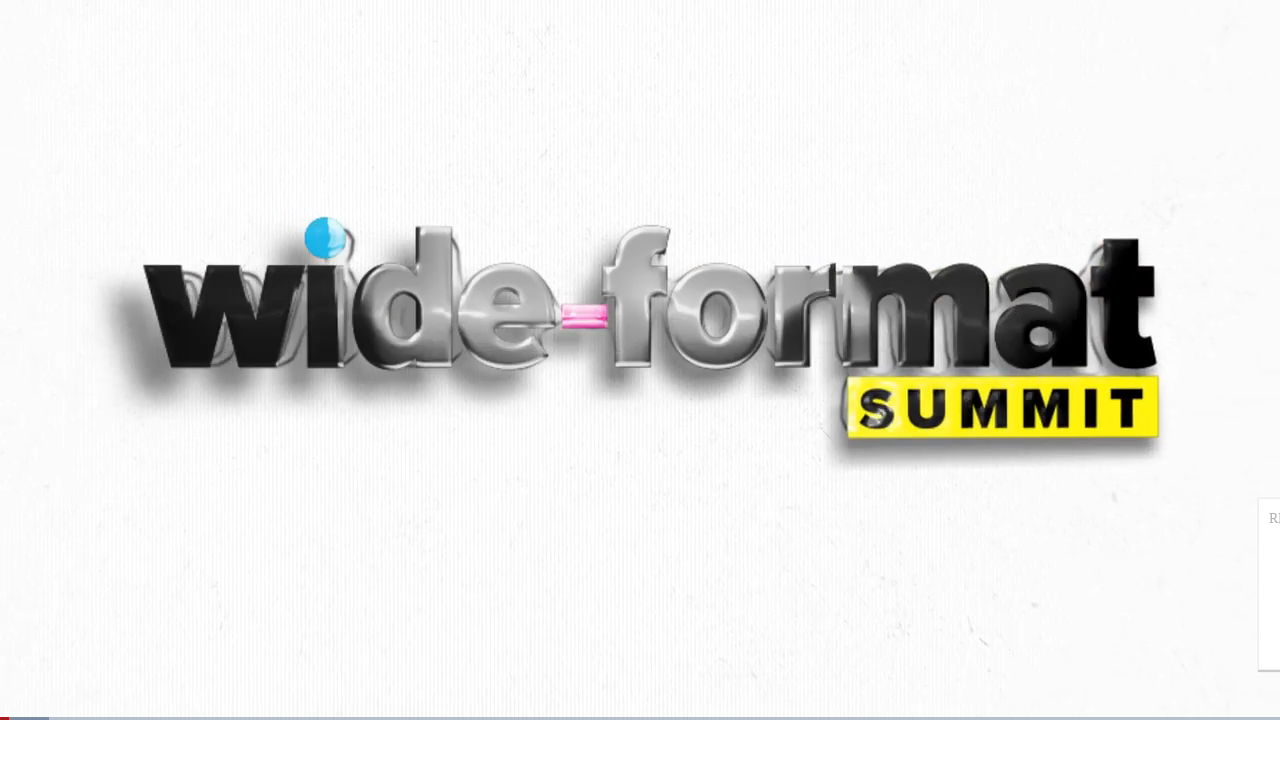

--- FILE ---
content_type: text/html; charset=UTF-8
request_url: https://www.wideformatimpressions.com/video/single/video-sohil-singh-on-the-growth-of-stratojet-in-the-united-states/
body_size: 27973
content:
<!DOCTYPE HTML>
<!--[if IEMobile 7 ]><html class="no-js iem7"><![endif]-->
<!--[if lt IE 7 ]><html class="no-js ie6" lang="en"><![endif]-->
<!--[if IE 7 ]><html class="no-js ie7" lang="en"><![endif]-->
<!--[if IE 8 ]><html class="no-js ie8" lang="en"><![endif]-->
<!--[if (gte IE 9)|(gt IEMobile 7)|!(IEMobile)|!(IE)]><!--><html class="no-js" lang="en"><!--<![endif]-->
  <head>
    <meta charset="utf-8">
    <meta http-equiv="X-UA-Compatible" content="IE=edge,chrome=1">
    <meta name="viewport" content="width=device-width, initial-scale=1.0">

    <title>VIDEO: Sohil Singh on the Growth of StratoJet in the United States</title>

    <!-- W3TC-include-css -->

    <!-- ///// LOAD JS & CSS, etc. ///// -->
		<!-- Google Tag Manager -->
<script>(function(w, d, s, l, i){w[l] = w[l] || []; w[l].push({'gtm.start':new Date().getTime(), event:'gtm.js'}); var f = d.getElementsByTagName(s)[0], j = d.createElement(s), dl = l != 'dataLayer'?'&l=' + l:''; j.async = true; j.src = 'https://www.googletagmanager.com/gtm.js?id=' + i + dl; f.parentNode.insertBefore(j, f); })(window, document, 'script', 'dataLayer', 'GTM-PTVHN6M');</script>
<!-- End Google Tag Manager -->
    <meta name='robots' content='index, follow, max-image-preview:large, max-snippet:-1, max-video-preview:-1' />
	<style>img:is([sizes="auto" i], [sizes^="auto," i]) { contain-intrinsic-size: 3000px 1500px }</style>
	
	<!-- This site is optimized with the Yoast SEO plugin v26.4 - https://yoast.com/wordpress/plugins/seo/ -->
	<meta name="description" content="Sohil Singh, StratoJet, chatted with Denise Gustavson at the recent Wide-format Summit about his company&#039;s entry into the United States market six years ago, and where he sees them headed next." />
	<link rel="canonical" href="https://www.wideformatimpressions.com/video/single/video-sohil-singh-on-the-growth-of-stratojet-in-the-united-states/" />
	<meta property="og:locale" content="en_US" />
	<meta property="og:type" content="article" />
	<meta property="og:title" content="VIDEO: Sohil Singh on the Growth of StratoJet" />
	<meta property="og:description" content="Sohil Singh, StratoJet, chatted with Denise Gustavson at the recent Wide-format Summit about his company&#039;s entry into the United States market six years ago, and where he sees them headed next." />
	<meta property="og:url" content="https://www.wideformatimpressions.com/video/single/video-sohil-singh-on-the-growth-of-stratojet-in-the-united-states/" />
	<meta property="og:site_name" content="Wide-format Impressions" />
	<meta property="article:publisher" content="https://www.facebook.com/wideformatimpressions/" />
	<meta property="article:modified_time" content="2021-08-06T18:24:12+00:00" />
	<meta property="og:image" content="https://www.wideformatimpressions.com/wp-content/uploads/sites/18/2021/08/video_poster_12867.jpg" />
	<meta property="og:image:width" content="1280" />
	<meta property="og:image:height" content="720" />
	<meta property="og:image:type" content="image/jpeg" />
	<meta name="twitter:card" content="summary_large_image" />
	<meta name="twitter:title" content="VIDEO: Sohil Singh on the Growth of StratoJet" />
	<meta name="twitter:site" content="@WF_Impressions" />
	<meta name="twitter:label1" content="Written by" />
	<meta name="twitter:data1" content="Staff Writer" />
	<script type="application/ld+json" class="yoast-schema-graph">{"@context":"https://schema.org","@graph":[{"@type":"WebPage","@id":"https://www.wideformatimpressions.com/video/single/video-sohil-singh-on-the-growth-of-stratojet-in-the-united-states/","url":"https://www.wideformatimpressions.com/video/single/video-sohil-singh-on-the-growth-of-stratojet-in-the-united-states/","name":"VIDEO: Sohil Singh on the Growth of StratoJet in the United States","isPartOf":{"@id":"https://www.wideformatimpressions.com/#website"},"primaryImageOfPage":{"@id":"https://www.wideformatimpressions.com/video/single/video-sohil-singh-on-the-growth-of-stratojet-in-the-united-states/#primaryimage"},"image":{"@id":"https://www.wideformatimpressions.com/video/single/video-sohil-singh-on-the-growth-of-stratojet-in-the-united-states/#primaryimage"},"thumbnailUrl":"https://www.wideformatimpressions.com/wp-content/uploads/sites/18/2021/08/video_poster_12867.jpg","datePublished":"2021-08-06T17:44:04+00:00","dateModified":"2021-08-06T18:24:12+00:00","description":"Sohil Singh, StratoJet, chatted with Denise Gustavson at the recent Wide-format Summit about his company's entry into the United States market six years ago, and where he sees them headed next.","breadcrumb":{"@id":"https://www.wideformatimpressions.com/video/single/video-sohil-singh-on-the-growth-of-stratojet-in-the-united-states/#breadcrumb"},"inLanguage":"en-US","potentialAction":[{"@type":"ReadAction","target":["https://www.wideformatimpressions.com/video/single/video-sohil-singh-on-the-growth-of-stratojet-in-the-united-states/"]}]},{"@type":"ImageObject","inLanguage":"en-US","@id":"https://www.wideformatimpressions.com/video/single/video-sohil-singh-on-the-growth-of-stratojet-in-the-united-states/#primaryimage","url":"https://www.wideformatimpressions.com/wp-content/uploads/sites/18/2021/08/video_poster_12867.jpg","contentUrl":"https://www.wideformatimpressions.com/wp-content/uploads/sites/18/2021/08/video_poster_12867.jpg","width":1280,"height":720,"caption":"Sohil Singh, StratoJet, on his company's entry into the United States market six years ago, and where he sees them headed next."},{"@type":"BreadcrumbList","@id":"https://www.wideformatimpressions.com/video/single/video-sohil-singh-on-the-growth-of-stratojet-in-the-united-states/#breadcrumb","itemListElement":[{"@type":"ListItem","position":1,"name":"Home","item":"https://www.wideformatimpressions.com/"},{"@type":"ListItem","position":2,"name":"Videos","item":"https://www.wideformatimpressions.com/video/"},{"@type":"ListItem","position":3,"name":"VIDEO: Sohil Singh on the Growth of StratoJet in the United States"}]},{"@type":"WebSite","@id":"https://www.wideformatimpressions.com/#website","url":"https://www.wideformatimpressions.com/","name":"Wide-format Impressions","description":"The wide-format market’s leading source of news, trends and analysis.","potentialAction":[{"@type":"SearchAction","target":{"@type":"EntryPoint","urlTemplate":"https://www.wideformatimpressions.com/?s={search_term_string}"},"query-input":{"@type":"PropertyValueSpecification","valueRequired":true,"valueName":"search_term_string"}}],"inLanguage":"en-US"}]}</script>
	<!-- / Yoast SEO plugin. -->


<meta name="lytics:topics" content="Digital Printing-Wide Format - Roll to Roll">
<meta property="napcoId" content="253">
<meta property="napcoWebsiteId" content="9">
<meta property="pageType" content="video_page">
<meta property="pageId" content="12867">
<meta property="pid" content="5347">
<link rel='dns-prefetch' href='//vendorapis.printing.org' />
<script type="text/javascript">
/* <![CDATA[ */
window._wpemojiSettings = {"baseUrl":"https:\/\/s.w.org\/images\/core\/emoji\/16.0.1\/72x72\/","ext":".png","svgUrl":"https:\/\/s.w.org\/images\/core\/emoji\/16.0.1\/svg\/","svgExt":".svg","source":{"concatemoji":"https:\/\/www.wideformatimpressions.com\/wp-includes\/js\/wp-emoji-release.min.js?ver=6.8.3"}};
/*! This file is auto-generated */
!function(s,n){var o,i,e;function c(e){try{var t={supportTests:e,timestamp:(new Date).valueOf()};sessionStorage.setItem(o,JSON.stringify(t))}catch(e){}}function p(e,t,n){e.clearRect(0,0,e.canvas.width,e.canvas.height),e.fillText(t,0,0);var t=new Uint32Array(e.getImageData(0,0,e.canvas.width,e.canvas.height).data),a=(e.clearRect(0,0,e.canvas.width,e.canvas.height),e.fillText(n,0,0),new Uint32Array(e.getImageData(0,0,e.canvas.width,e.canvas.height).data));return t.every(function(e,t){return e===a[t]})}function u(e,t){e.clearRect(0,0,e.canvas.width,e.canvas.height),e.fillText(t,0,0);for(var n=e.getImageData(16,16,1,1),a=0;a<n.data.length;a++)if(0!==n.data[a])return!1;return!0}function f(e,t,n,a){switch(t){case"flag":return n(e,"\ud83c\udff3\ufe0f\u200d\u26a7\ufe0f","\ud83c\udff3\ufe0f\u200b\u26a7\ufe0f")?!1:!n(e,"\ud83c\udde8\ud83c\uddf6","\ud83c\udde8\u200b\ud83c\uddf6")&&!n(e,"\ud83c\udff4\udb40\udc67\udb40\udc62\udb40\udc65\udb40\udc6e\udb40\udc67\udb40\udc7f","\ud83c\udff4\u200b\udb40\udc67\u200b\udb40\udc62\u200b\udb40\udc65\u200b\udb40\udc6e\u200b\udb40\udc67\u200b\udb40\udc7f");case"emoji":return!a(e,"\ud83e\udedf")}return!1}function g(e,t,n,a){var r="undefined"!=typeof WorkerGlobalScope&&self instanceof WorkerGlobalScope?new OffscreenCanvas(300,150):s.createElement("canvas"),o=r.getContext("2d",{willReadFrequently:!0}),i=(o.textBaseline="top",o.font="600 32px Arial",{});return e.forEach(function(e){i[e]=t(o,e,n,a)}),i}function t(e){var t=s.createElement("script");t.src=e,t.defer=!0,s.head.appendChild(t)}"undefined"!=typeof Promise&&(o="wpEmojiSettingsSupports",i=["flag","emoji"],n.supports={everything:!0,everythingExceptFlag:!0},e=new Promise(function(e){s.addEventListener("DOMContentLoaded",e,{once:!0})}),new Promise(function(t){var n=function(){try{var e=JSON.parse(sessionStorage.getItem(o));if("object"==typeof e&&"number"==typeof e.timestamp&&(new Date).valueOf()<e.timestamp+604800&&"object"==typeof e.supportTests)return e.supportTests}catch(e){}return null}();if(!n){if("undefined"!=typeof Worker&&"undefined"!=typeof OffscreenCanvas&&"undefined"!=typeof URL&&URL.createObjectURL&&"undefined"!=typeof Blob)try{var e="postMessage("+g.toString()+"("+[JSON.stringify(i),f.toString(),p.toString(),u.toString()].join(",")+"));",a=new Blob([e],{type:"text/javascript"}),r=new Worker(URL.createObjectURL(a),{name:"wpTestEmojiSupports"});return void(r.onmessage=function(e){c(n=e.data),r.terminate(),t(n)})}catch(e){}c(n=g(i,f,p,u))}t(n)}).then(function(e){for(var t in e)n.supports[t]=e[t],n.supports.everything=n.supports.everything&&n.supports[t],"flag"!==t&&(n.supports.everythingExceptFlag=n.supports.everythingExceptFlag&&n.supports[t]);n.supports.everythingExceptFlag=n.supports.everythingExceptFlag&&!n.supports.flag,n.DOMReady=!1,n.readyCallback=function(){n.DOMReady=!0}}).then(function(){return e}).then(function(){var e;n.supports.everything||(n.readyCallback(),(e=n.source||{}).concatemoji?t(e.concatemoji):e.wpemoji&&e.twemoji&&(t(e.twemoji),t(e.wpemoji)))}))}((window,document),window._wpemojiSettings);
/* ]]> */
</script>
<link rel='stylesheet' id='gforms_formsmain_css-css' href='https://www.wideformatimpressions.com/wp-content/plugins/gravityforms/legacy/css/formsmain.min.css?ver=2.9.9' type='text/css' media='all' />
<link rel='stylesheet' id='napco-gf-css' href='https://www.wideformatimpressions.com/wp-content/plugins/napco-gravityforms/inc/classes/../../napco-gf.css?ver=6.8.3' type='text/css' media='all' />
<link rel='stylesheet' id='font-napco-1-css' href='https://www.wideformatimpressions.com/wp-content/themes/napco-editorial/css/bin/napco-1-font.css?' type='text/css' media='all' />
<link rel='stylesheet' id='font-napco-2-css' href='https://www.wideformatimpressions.com/wp-content/themes/napco-editorial/css/bin/napco-2-font.css?' type='text/css' media='all' />
<link rel='stylesheet' id='1_reset-css' href='https://www.wideformatimpressions.com/wp-content/themes/napco-editorial/css/structure/1_reset.css?ver=1756231701' type='text/css' media='all' />
<link rel='stylesheet' id='ads-and-eyebrow-css' href='https://www.wideformatimpressions.com/wp-content/themes/napco-editorial/css/structure/ads-and-eyebrow.css?ver=1756231701' type='text/css' media='all' />
<link rel='stylesheet' id='attachments-css' href='https://www.wideformatimpressions.com/wp-content/themes/napco-editorial/css/structure/attachments.css?ver=1756231701' type='text/css' media='all' />
<link rel='stylesheet' id='blog-css' href='https://www.wideformatimpressions.com/wp-content/themes/napco-editorial/css/structure/blog.css?ver=1756231701' type='text/css' media='all' />
<link rel='stylesheet' id='bootstrap-grid-css' href='https://www.wideformatimpressions.com/wp-content/themes/napco-editorial/css/structure/bootstrap-grid.css?ver=1756231701' type='text/css' media='all' />
<link rel='stylesheet' id='brightcove-css' href='https://www.wideformatimpressions.com/wp-content/themes/napco-editorial/css/structure/brightcove.css?ver=1756231701' type='text/css' media='all' />
<link rel='stylesheet' id='bucket-carousel-css' href='https://www.wideformatimpressions.com/wp-content/themes/napco-editorial/css/structure/bucket-carousel.css?ver=1756231701' type='text/css' media='all' />
<link rel='stylesheet' id='comment-bubbles-css' href='https://www.wideformatimpressions.com/wp-content/themes/napco-editorial/css/structure/comment-bubbles.css?ver=1756231701' type='text/css' media='all' />
<link rel='stylesheet' id='custom-buttons-css' href='https://www.wideformatimpressions.com/wp-content/themes/napco-editorial/css/structure/custom-buttons.css?ver=1756231701' type='text/css' media='all' />
<link rel='stylesheet' id='custom-select-css' href='https://www.wideformatimpressions.com/wp-content/themes/napco-editorial/css/structure/custom-select.css?ver=1756231701' type='text/css' media='all' />
<link rel='stylesheet' id='essential-resources-css' href='https://www.wideformatimpressions.com/wp-content/themes/napco-editorial/css/structure/essential-resources.css?ver=1756231701' type='text/css' media='all' />
<link rel='stylesheet' id='footer-css' href='https://www.wideformatimpressions.com/wp-content/themes/napco-editorial/css/structure/footer.css?ver=1756231701' type='text/css' media='all' />
<link rel='stylesheet' id='from-partners-css' href='https://www.wideformatimpressions.com/wp-content/themes/napco-editorial/css/structure/from-partners.css?ver=1756231701' type='text/css' media='all' />
<link rel='stylesheet' id='global-css' href='https://www.wideformatimpressions.com/wp-content/themes/napco-editorial/css/structure/global.css?ver=1765551243' type='text/css' media='all' />
<link rel='stylesheet' id='gravity-forms-css' href='https://www.wideformatimpressions.com/wp-content/themes/napco-editorial/css/structure/gravity-forms.css?ver=1756231701' type='text/css' media='all' />
<link rel='stylesheet' id='header-sticky-no-touch-css' href='https://www.wideformatimpressions.com/wp-content/themes/napco-editorial/css/structure/header-sticky-no-touch.css?ver=1756231701' type='text/css' media='all' />
<link rel='stylesheet' id='header-css' href='https://www.wideformatimpressions.com/wp-content/themes/napco-editorial/css/structure/header.css?ver=1758996832' type='text/css' media='all' />
<link rel='stylesheet' id='html-body-sections-css' href='https://www.wideformatimpressions.com/wp-content/themes/napco-editorial/css/structure/html-body-sections.css?ver=1756231702' type='text/css' media='all' />
<link rel='stylesheet' id='issue-css' href='https://www.wideformatimpressions.com/wp-content/themes/napco-editorial/css/structure/issue.css?ver=1756231702' type='text/css' media='all' />
<link rel='stylesheet' id='large-feed-css' href='https://www.wideformatimpressions.com/wp-content/themes/napco-editorial/css/structure/large-feed.css?ver=1756231702' type='text/css' media='all' />
<link rel='stylesheet' id='listing-filters-css' href='https://www.wideformatimpressions.com/wp-content/themes/napco-editorial/css/structure/listing-filters.css?ver=1756231702' type='text/css' media='all' />
<link rel='stylesheet' id='lytics-widget-image-1-css' href='https://www.wideformatimpressions.com/wp-content/themes/napco-editorial/css/structure/lytics-widget-image-1.css?ver=1756231702' type='text/css' media='all' />
<link rel='stylesheet' id='lytics-widget-image-2-css' href='https://www.wideformatimpressions.com/wp-content/themes/napco-editorial/css/structure/lytics-widget-image-2.css?ver=1756231702' type='text/css' media='all' />
<link rel='stylesheet' id='lytics-widget-offer-css' href='https://www.wideformatimpressions.com/wp-content/themes/napco-editorial/css/structure/lytics-widget-offer.css?ver=1756231702' type='text/css' media='all' />
<link rel='stylesheet' id='max-width-768-css' href='https://www.wideformatimpressions.com/wp-content/themes/napco-editorial/css/structure/max-width-768.css?ver=1756231702' type='text/css' media='all' />
<link rel='stylesheet' id='max-width-979-css' href='https://www.wideformatimpressions.com/wp-content/themes/napco-editorial/css/structure/max-width-979.css?ver=1756231702' type='text/css' media='all' />
<link rel='stylesheet' id='max-width-handheld-css' href='https://www.wideformatimpressions.com/wp-content/themes/napco-editorial/css/structure/max-width-handheld.css?ver=1766156454' type='text/css' media='all' />
<link rel='stylesheet' id='max-width-mini-tablet-css' href='https://www.wideformatimpressions.com/wp-content/themes/napco-editorial/css/structure/max-width-mini-tablet.css?ver=1766156454' type='text/css' media='all' />
<link rel='stylesheet' id='max-width-mobile-css' href='https://www.wideformatimpressions.com/wp-content/themes/napco-editorial/css/structure/max-width-mobile.css?ver=1756231702' type='text/css' media='all' />
<link rel='stylesheet' id='max-width-wide-mobile-css' href='https://www.wideformatimpressions.com/wp-content/themes/napco-editorial/css/structure/max-width-wide-mobile.css?ver=1756231702' type='text/css' media='all' />
<link rel='stylesheet' id='nav-css' href='https://www.wideformatimpressions.com/wp-content/themes/napco-editorial/css/structure/nav.css?ver=1756231702' type='text/css' media='all' />
<link rel='stylesheet' id='news-grid-css' href='https://www.wideformatimpressions.com/wp-content/themes/napco-editorial/css/structure/news-grid.css?ver=1756231703' type='text/css' media='all' />
<link rel='stylesheet' id='newsletter-landing-page-css' href='https://www.wideformatimpressions.com/wp-content/themes/napco-editorial/css/structure/newsletter-landing-page.css?ver=1760970683' type='text/css' media='all' />
<link rel='stylesheet' id='newsletter-signup-css' href='https://www.wideformatimpressions.com/wp-content/themes/napco-editorial/css/structure/newsletter-signup.css?ver=1756231703' type='text/css' media='all' />
<link rel='stylesheet' id='noUiSlider-css' href='https://www.wideformatimpressions.com/wp-content/themes/napco-editorial/css/structure/noUiSlider.css?ver=1756231703' type='text/css' media='all' />
<link rel='stylesheet' id='pagination-css' href='https://www.wideformatimpressions.com/wp-content/themes/napco-editorial/css/structure/pagination.css?ver=1756231703' type='text/css' media='all' />
<link rel='stylesheet' id='pix-css' href='https://www.wideformatimpressions.com/wp-content/themes/napco-editorial/css/structure/pix.css?ver=1756231703' type='text/css' media='all' />
<link rel='stylesheet' id='product-search-css' href='https://www.wideformatimpressions.com/wp-content/themes/napco-editorial/css/structure/product-search.css?ver=1756231703' type='text/css' media='all' />
<link rel='stylesheet' id='promo-css' href='https://www.wideformatimpressions.com/wp-content/themes/napco-editorial/css/structure/promo.css?ver=1756231703' type='text/css' media='all' />
<link rel='stylesheet' id='rail-carousel-css' href='https://www.wideformatimpressions.com/wp-content/themes/napco-editorial/css/structure/rail-carousel.css?ver=1756231703' type='text/css' media='all' />
<link rel='stylesheet' id='rail-css' href='https://www.wideformatimpressions.com/wp-content/themes/napco-editorial/css/structure/rail.css?ver=1756231703' type='text/css' media='all' />
<link rel='stylesheet' id='resources-css' href='https://www.wideformatimpressions.com/wp-content/themes/napco-editorial/css/structure/resources.css?ver=1756231703' type='text/css' media='all' />
<link rel='stylesheet' id='search-filters-css' href='https://www.wideformatimpressions.com/wp-content/themes/napco-editorial/css/structure/search-filters.css?ver=1756231703' type='text/css' media='all' />
<link rel='stylesheet' id='search-results-css' href='https://www.wideformatimpressions.com/wp-content/themes/napco-editorial/css/structure/search-results.css?ver=1756231703' type='text/css' media='all' />
<link rel='stylesheet' id='share-bar-css' href='https://www.wideformatimpressions.com/wp-content/themes/napco-editorial/css/structure/share-bar.css?ver=1756231703' type='text/css' media='all' />
<link rel='stylesheet' id='squares-css' href='https://www.wideformatimpressions.com/wp-content/themes/napco-editorial/css/structure/squares.css?ver=1756231703' type='text/css' media='all' />
<link rel='stylesheet' id='sticky-css' href='https://www.wideformatimpressions.com/wp-content/themes/napco-editorial/css/structure/sticky.css?ver=1756231703' type='text/css' media='all' />
<link rel='stylesheet' id='swiper-css' href='https://www.wideformatimpressions.com/wp-content/themes/napco-editorial/css/structure/swiper.css?ver=1756231703' type='text/css' media='all' />
<link rel='stylesheet' id='utilities-css' href='https://www.wideformatimpressions.com/wp-content/themes/napco-editorial/css/structure/utilities.css?ver=1756231703' type='text/css' media='all' />
<link rel='stylesheet' id='widgets-napco-css' href='https://www.wideformatimpressions.com/wp-content/themes/napco-editorial/css/structure/widgets-napco.css?ver=1756231703' type='text/css' media='all' />
<link rel='stylesheet' id='widgets-post-list-css' href='https://www.wideformatimpressions.com/wp-content/themes/napco-editorial/css/structure/widgets-post-list.css?ver=1756231703' type='text/css' media='all' />
<link rel='stylesheet' id='widgets-resources-css' href='https://www.wideformatimpressions.com/wp-content/themes/napco-editorial/css/structure/widgets-resources.css?ver=1756231703' type='text/css' media='all' />
<link rel='stylesheet' id='about-us-css' href='https://www.wideformatimpressions.com/wp-content/themes/napco-editorial/css/post-styles/about-us.css?ver=1756231703' type='text/css' media='all' />
<link rel='stylesheet' id='author-list-css' href='https://www.wideformatimpressions.com/wp-content/themes/napco-editorial/css/post-styles/author-list.css?ver=1756231703' type='text/css' media='all' />
<link rel='stylesheet' id='multimedia-css' href='https://www.wideformatimpressions.com/wp-content/themes/napco-editorial/css/post-styles/multimedia.css?ver=1756231703' type='text/css' media='all' />
<link rel='stylesheet' id='page-specific-and-miscellaneous-css' href='https://www.wideformatimpressions.com/wp-content/themes/napco-editorial/css/post-styles/page-specific-and-miscellaneous.css?ver=1756231703' type='text/css' media='all' />
<link rel='stylesheet' id='post-body-css' href='https://www.wideformatimpressions.com/wp-content/themes/napco-editorial/css/post-styles/post-body.css?ver=1756231703' type='text/css' media='all' />
<link rel='stylesheet' id='post-columns-css' href='https://www.wideformatimpressions.com/wp-content/themes/napco-editorial/css/post-styles/post-columns.css?ver=1756231703' type='text/css' media='all' />
<link rel='stylesheet' id='post-head-css' href='https://www.wideformatimpressions.com/wp-content/themes/napco-editorial/css/post-styles/post-head.css?ver=1756231703' type='text/css' media='all' />
<link rel='stylesheet' id='post-media-css' href='https://www.wideformatimpressions.com/wp-content/themes/napco-editorial/css/post-styles/post-media.css?ver=1756231704' type='text/css' media='all' />
<link rel='stylesheet' id='post-preview-css' href='https://www.wideformatimpressions.com/wp-content/themes/napco-editorial/css/post-styles/post-preview.css?ver=1756231704' type='text/css' media='all' />
<link rel='stylesheet' id='post-styles-css' href='https://www.wideformatimpressions.com/wp-content/themes/napco-editorial/css/post-styles/post-styles.css?ver=1756231704' type='text/css' media='all' />
<link rel='stylesheet' id='taxonomy-terms-css' href='https://www.wideformatimpressions.com/wp-content/themes/napco-editorial/css/post-styles/taxonomy-terms.css?ver=1756231704' type='text/css' media='all' />
<link rel='stylesheet' id='ads-extra-css' href='https://www.wideformatimpressions.com/wp-content/themes/wfi/css/structure/ads-extra.css?ver=1756231649' type='text/css' media='all' />
<link rel='stylesheet' id='colors-backgrounds-borders-css' href='https://www.wideformatimpressions.com/wp-content/themes/wfi/css/structure/colors-backgrounds-borders.css?ver=1756231650' type='text/css' media='all' />
<link rel='stylesheet' id='header-extra-css' href='https://www.wideformatimpressions.com/wp-content/themes/wfi/css/structure/header-extra.css?ver=1756231650' type='text/css' media='all' />
<link rel='stylesheet' id='header-toolbar-css' href='https://www.wideformatimpressions.com/wp-content/themes/wfi/css/structure/header-toolbar.css?ver=1756231650' type='text/css' media='all' />
<link rel='stylesheet' id='nav-extra-css' href='https://www.wideformatimpressions.com/wp-content/themes/wfi/css/structure/nav-extra.css?ver=1756231650' type='text/css' media='all' />
<link rel='stylesheet' id='newsletter-landing-page-overrides-css' href='https://www.wideformatimpressions.com/wp-content/themes/wfi/css/structure/newsletter-landing-page-overrides.css?ver=1756231650' type='text/css' media='all' />
<link rel='stylesheet' id='content-widgets-css' href='https://www.wideformatimpressions.com/wp-content/themes/napco-editorial/css/content-widgets.css?ver=6.8.3' type='text/css' media='all' />
<link rel='stylesheet' id='post-info-css' href='https://www.wideformatimpressions.com/wp-content/themes/napco-editorial/css/post-info.css?ver=6.8.3' type='text/css' media='all' />
<link rel='stylesheet' id='boxer-css' href='https://www.wideformatimpressions.com/wp-content/themes/napco-editorial/js/vendor/boxer/jquery.fs.boxer.css?ver=6.8.3' type='text/css' media='all' />
<link rel='stylesheet' id='napco-prestitial-css' href='https://www.wideformatimpressions.com/wp-content/themes/napco-editorial/css/prestitial.css?ver=6.8.3' type='text/css' media='all' />
<link rel='stylesheet' id='napco-prescroller-css' href='https://www.wideformatimpressions.com/wp-content/themes/napco-editorial/css/prescroller.css?ver=6.8.3' type='text/css' media='all' />
<link rel='stylesheet' id='napco-overlay-css' href='https://www.wideformatimpressions.com/wp-content/themes/napco-editorial/css/overlay.css?ver=6.8.3' type='text/css' media='all' />
<link rel='stylesheet' id='chosen_css-css' href='https://www.wideformatimpressions.com/wp-content/plugins/napco-wp-core/js/chosen_v1.2.0/chosen.css?ver=6.8.3' type='text/css' media='all' />
<link rel='stylesheet' id='mediaelement-css' href='https://www.wideformatimpressions.com/wp-includes/js/mediaelement/mediaelementplayer-legacy.min.css?ver=4.2.17' type='text/css' media='all' />
<style id='wp-emoji-styles-inline-css' type='text/css'>

	img.wp-smiley, img.emoji {
		display: inline !important;
		border: none !important;
		box-shadow: none !important;
		height: 1em !important;
		width: 1em !important;
		margin: 0 0.07em !important;
		vertical-align: -0.1em !important;
		background: none !important;
		padding: 0 !important;
	}
</style>
<link rel='stylesheet' id='wp-block-library-css' href='https://www.wideformatimpressions.com/wp-includes/css/dist/block-library/style.min.css?ver=6.8.3' type='text/css' media='all' />
<style id='classic-theme-styles-inline-css' type='text/css'>
/*! This file is auto-generated */
.wp-block-button__link{color:#fff;background-color:#32373c;border-radius:9999px;box-shadow:none;text-decoration:none;padding:calc(.667em + 2px) calc(1.333em + 2px);font-size:1.125em}.wp-block-file__button{background:#32373c;color:#fff;text-decoration:none}
</style>
<style id='co-authors-plus-coauthors-style-inline-css' type='text/css'>
.wp-block-co-authors-plus-coauthors.is-layout-flow [class*=wp-block-co-authors-plus]{display:inline}

</style>
<style id='co-authors-plus-avatar-style-inline-css' type='text/css'>
.wp-block-co-authors-plus-avatar :where(img){height:auto;max-width:100%;vertical-align:bottom}.wp-block-co-authors-plus-coauthors.is-layout-flow .wp-block-co-authors-plus-avatar :where(img){vertical-align:middle}.wp-block-co-authors-plus-avatar:is(.alignleft,.alignright){display:table}.wp-block-co-authors-plus-avatar.aligncenter{display:table;margin-inline:auto}

</style>
<style id='co-authors-plus-image-style-inline-css' type='text/css'>
.wp-block-co-authors-plus-image{margin-bottom:0}.wp-block-co-authors-plus-image :where(img){height:auto;max-width:100%;vertical-align:bottom}.wp-block-co-authors-plus-coauthors.is-layout-flow .wp-block-co-authors-plus-image :where(img){vertical-align:middle}.wp-block-co-authors-plus-image:is(.alignfull,.alignwide) :where(img){width:100%}.wp-block-co-authors-plus-image:is(.alignleft,.alignright){display:table}.wp-block-co-authors-plus-image.aligncenter{display:table;margin-inline:auto}

</style>
<style id='global-styles-inline-css' type='text/css'>
:root{--wp--preset--aspect-ratio--square: 1;--wp--preset--aspect-ratio--4-3: 4/3;--wp--preset--aspect-ratio--3-4: 3/4;--wp--preset--aspect-ratio--3-2: 3/2;--wp--preset--aspect-ratio--2-3: 2/3;--wp--preset--aspect-ratio--16-9: 16/9;--wp--preset--aspect-ratio--9-16: 9/16;--wp--preset--color--black: #000000;--wp--preset--color--cyan-bluish-gray: #abb8c3;--wp--preset--color--white: #ffffff;--wp--preset--color--pale-pink: #f78da7;--wp--preset--color--vivid-red: #cf2e2e;--wp--preset--color--luminous-vivid-orange: #ff6900;--wp--preset--color--luminous-vivid-amber: #fcb900;--wp--preset--color--light-green-cyan: #7bdcb5;--wp--preset--color--vivid-green-cyan: #00d084;--wp--preset--color--pale-cyan-blue: #8ed1fc;--wp--preset--color--vivid-cyan-blue: #0693e3;--wp--preset--color--vivid-purple: #9b51e0;--wp--preset--gradient--vivid-cyan-blue-to-vivid-purple: linear-gradient(135deg,rgba(6,147,227,1) 0%,rgb(155,81,224) 100%);--wp--preset--gradient--light-green-cyan-to-vivid-green-cyan: linear-gradient(135deg,rgb(122,220,180) 0%,rgb(0,208,130) 100%);--wp--preset--gradient--luminous-vivid-amber-to-luminous-vivid-orange: linear-gradient(135deg,rgba(252,185,0,1) 0%,rgba(255,105,0,1) 100%);--wp--preset--gradient--luminous-vivid-orange-to-vivid-red: linear-gradient(135deg,rgba(255,105,0,1) 0%,rgb(207,46,46) 100%);--wp--preset--gradient--very-light-gray-to-cyan-bluish-gray: linear-gradient(135deg,rgb(238,238,238) 0%,rgb(169,184,195) 100%);--wp--preset--gradient--cool-to-warm-spectrum: linear-gradient(135deg,rgb(74,234,220) 0%,rgb(151,120,209) 20%,rgb(207,42,186) 40%,rgb(238,44,130) 60%,rgb(251,105,98) 80%,rgb(254,248,76) 100%);--wp--preset--gradient--blush-light-purple: linear-gradient(135deg,rgb(255,206,236) 0%,rgb(152,150,240) 100%);--wp--preset--gradient--blush-bordeaux: linear-gradient(135deg,rgb(254,205,165) 0%,rgb(254,45,45) 50%,rgb(107,0,62) 100%);--wp--preset--gradient--luminous-dusk: linear-gradient(135deg,rgb(255,203,112) 0%,rgb(199,81,192) 50%,rgb(65,88,208) 100%);--wp--preset--gradient--pale-ocean: linear-gradient(135deg,rgb(255,245,203) 0%,rgb(182,227,212) 50%,rgb(51,167,181) 100%);--wp--preset--gradient--electric-grass: linear-gradient(135deg,rgb(202,248,128) 0%,rgb(113,206,126) 100%);--wp--preset--gradient--midnight: linear-gradient(135deg,rgb(2,3,129) 0%,rgb(40,116,252) 100%);--wp--preset--font-size--small: 13px;--wp--preset--font-size--medium: 20px;--wp--preset--font-size--large: 36px;--wp--preset--font-size--x-large: 42px;--wp--preset--spacing--20: 0.44rem;--wp--preset--spacing--30: 0.67rem;--wp--preset--spacing--40: 1rem;--wp--preset--spacing--50: 1.5rem;--wp--preset--spacing--60: 2.25rem;--wp--preset--spacing--70: 3.38rem;--wp--preset--spacing--80: 5.06rem;--wp--preset--shadow--natural: 6px 6px 9px rgba(0, 0, 0, 0.2);--wp--preset--shadow--deep: 12px 12px 50px rgba(0, 0, 0, 0.4);--wp--preset--shadow--sharp: 6px 6px 0px rgba(0, 0, 0, 0.2);--wp--preset--shadow--outlined: 6px 6px 0px -3px rgba(255, 255, 255, 1), 6px 6px rgba(0, 0, 0, 1);--wp--preset--shadow--crisp: 6px 6px 0px rgba(0, 0, 0, 1);}:where(.is-layout-flex){gap: 0.5em;}:where(.is-layout-grid){gap: 0.5em;}body .is-layout-flex{display: flex;}.is-layout-flex{flex-wrap: wrap;align-items: center;}.is-layout-flex > :is(*, div){margin: 0;}body .is-layout-grid{display: grid;}.is-layout-grid > :is(*, div){margin: 0;}:where(.wp-block-columns.is-layout-flex){gap: 2em;}:where(.wp-block-columns.is-layout-grid){gap: 2em;}:where(.wp-block-post-template.is-layout-flex){gap: 1.25em;}:where(.wp-block-post-template.is-layout-grid){gap: 1.25em;}.has-black-color{color: var(--wp--preset--color--black) !important;}.has-cyan-bluish-gray-color{color: var(--wp--preset--color--cyan-bluish-gray) !important;}.has-white-color{color: var(--wp--preset--color--white) !important;}.has-pale-pink-color{color: var(--wp--preset--color--pale-pink) !important;}.has-vivid-red-color{color: var(--wp--preset--color--vivid-red) !important;}.has-luminous-vivid-orange-color{color: var(--wp--preset--color--luminous-vivid-orange) !important;}.has-luminous-vivid-amber-color{color: var(--wp--preset--color--luminous-vivid-amber) !important;}.has-light-green-cyan-color{color: var(--wp--preset--color--light-green-cyan) !important;}.has-vivid-green-cyan-color{color: var(--wp--preset--color--vivid-green-cyan) !important;}.has-pale-cyan-blue-color{color: var(--wp--preset--color--pale-cyan-blue) !important;}.has-vivid-cyan-blue-color{color: var(--wp--preset--color--vivid-cyan-blue) !important;}.has-vivid-purple-color{color: var(--wp--preset--color--vivid-purple) !important;}.has-black-background-color{background-color: var(--wp--preset--color--black) !important;}.has-cyan-bluish-gray-background-color{background-color: var(--wp--preset--color--cyan-bluish-gray) !important;}.has-white-background-color{background-color: var(--wp--preset--color--white) !important;}.has-pale-pink-background-color{background-color: var(--wp--preset--color--pale-pink) !important;}.has-vivid-red-background-color{background-color: var(--wp--preset--color--vivid-red) !important;}.has-luminous-vivid-orange-background-color{background-color: var(--wp--preset--color--luminous-vivid-orange) !important;}.has-luminous-vivid-amber-background-color{background-color: var(--wp--preset--color--luminous-vivid-amber) !important;}.has-light-green-cyan-background-color{background-color: var(--wp--preset--color--light-green-cyan) !important;}.has-vivid-green-cyan-background-color{background-color: var(--wp--preset--color--vivid-green-cyan) !important;}.has-pale-cyan-blue-background-color{background-color: var(--wp--preset--color--pale-cyan-blue) !important;}.has-vivid-cyan-blue-background-color{background-color: var(--wp--preset--color--vivid-cyan-blue) !important;}.has-vivid-purple-background-color{background-color: var(--wp--preset--color--vivid-purple) !important;}.has-black-border-color{border-color: var(--wp--preset--color--black) !important;}.has-cyan-bluish-gray-border-color{border-color: var(--wp--preset--color--cyan-bluish-gray) !important;}.has-white-border-color{border-color: var(--wp--preset--color--white) !important;}.has-pale-pink-border-color{border-color: var(--wp--preset--color--pale-pink) !important;}.has-vivid-red-border-color{border-color: var(--wp--preset--color--vivid-red) !important;}.has-luminous-vivid-orange-border-color{border-color: var(--wp--preset--color--luminous-vivid-orange) !important;}.has-luminous-vivid-amber-border-color{border-color: var(--wp--preset--color--luminous-vivid-amber) !important;}.has-light-green-cyan-border-color{border-color: var(--wp--preset--color--light-green-cyan) !important;}.has-vivid-green-cyan-border-color{border-color: var(--wp--preset--color--vivid-green-cyan) !important;}.has-pale-cyan-blue-border-color{border-color: var(--wp--preset--color--pale-cyan-blue) !important;}.has-vivid-cyan-blue-border-color{border-color: var(--wp--preset--color--vivid-cyan-blue) !important;}.has-vivid-purple-border-color{border-color: var(--wp--preset--color--vivid-purple) !important;}.has-vivid-cyan-blue-to-vivid-purple-gradient-background{background: var(--wp--preset--gradient--vivid-cyan-blue-to-vivid-purple) !important;}.has-light-green-cyan-to-vivid-green-cyan-gradient-background{background: var(--wp--preset--gradient--light-green-cyan-to-vivid-green-cyan) !important;}.has-luminous-vivid-amber-to-luminous-vivid-orange-gradient-background{background: var(--wp--preset--gradient--luminous-vivid-amber-to-luminous-vivid-orange) !important;}.has-luminous-vivid-orange-to-vivid-red-gradient-background{background: var(--wp--preset--gradient--luminous-vivid-orange-to-vivid-red) !important;}.has-very-light-gray-to-cyan-bluish-gray-gradient-background{background: var(--wp--preset--gradient--very-light-gray-to-cyan-bluish-gray) !important;}.has-cool-to-warm-spectrum-gradient-background{background: var(--wp--preset--gradient--cool-to-warm-spectrum) !important;}.has-blush-light-purple-gradient-background{background: var(--wp--preset--gradient--blush-light-purple) !important;}.has-blush-bordeaux-gradient-background{background: var(--wp--preset--gradient--blush-bordeaux) !important;}.has-luminous-dusk-gradient-background{background: var(--wp--preset--gradient--luminous-dusk) !important;}.has-pale-ocean-gradient-background{background: var(--wp--preset--gradient--pale-ocean) !important;}.has-electric-grass-gradient-background{background: var(--wp--preset--gradient--electric-grass) !important;}.has-midnight-gradient-background{background: var(--wp--preset--gradient--midnight) !important;}.has-small-font-size{font-size: var(--wp--preset--font-size--small) !important;}.has-medium-font-size{font-size: var(--wp--preset--font-size--medium) !important;}.has-large-font-size{font-size: var(--wp--preset--font-size--large) !important;}.has-x-large-font-size{font-size: var(--wp--preset--font-size--x-large) !important;}
:where(.wp-block-post-template.is-layout-flex){gap: 1.25em;}:where(.wp-block-post-template.is-layout-grid){gap: 1.25em;}
:where(.wp-block-columns.is-layout-flex){gap: 2em;}:where(.wp-block-columns.is-layout-grid){gap: 2em;}
:root :where(.wp-block-pullquote){font-size: 1.5em;line-height: 1.6;}
</style>
<link rel='stylesheet' id='napco-gdpr-css' href='https://www.wideformatimpressions.com/wp-content/plugins/napco-wp-gdpr/assets/gdpr.css?ver=6.8.3' type='text/css' media='all' />
<style id='akismet-widget-style-inline-css' type='text/css'>

			.a-stats {
				--akismet-color-mid-green: #357b49;
				--akismet-color-white: #fff;
				--akismet-color-light-grey: #f6f7f7;

				max-width: 350px;
				width: auto;
			}

			.a-stats * {
				all: unset;
				box-sizing: border-box;
			}

			.a-stats strong {
				font-weight: 600;
			}

			.a-stats a.a-stats__link,
			.a-stats a.a-stats__link:visited,
			.a-stats a.a-stats__link:active {
				background: var(--akismet-color-mid-green);
				border: none;
				box-shadow: none;
				border-radius: 8px;
				color: var(--akismet-color-white);
				cursor: pointer;
				display: block;
				font-family: -apple-system, BlinkMacSystemFont, 'Segoe UI', 'Roboto', 'Oxygen-Sans', 'Ubuntu', 'Cantarell', 'Helvetica Neue', sans-serif;
				font-weight: 500;
				padding: 12px;
				text-align: center;
				text-decoration: none;
				transition: all 0.2s ease;
			}

			/* Extra specificity to deal with TwentyTwentyOne focus style */
			.widget .a-stats a.a-stats__link:focus {
				background: var(--akismet-color-mid-green);
				color: var(--akismet-color-white);
				text-decoration: none;
			}

			.a-stats a.a-stats__link:hover {
				filter: brightness(110%);
				box-shadow: 0 4px 12px rgba(0, 0, 0, 0.06), 0 0 2px rgba(0, 0, 0, 0.16);
			}

			.a-stats .count {
				color: var(--akismet-color-white);
				display: block;
				font-size: 1.5em;
				line-height: 1.4;
				padding: 0 13px;
				white-space: nowrap;
			}
		
</style>
<script type="text/javascript" id="jquery-core-js-extra">
/* <![CDATA[ */
var napco_data = {"ajaxurl":"https:\/\/www.wideformatimpressions.com\/wp-admin\/admin-ajax.php"};
/* ]]> */
</script>
<script type="text/javascript" src="https://www.wideformatimpressions.com/wp-includes/js/jquery/jquery.min.js?ver=3.7.1" id="jquery-core-js"></script>
<script type="text/javascript" src="https://www.wideformatimpressions.com/wp-includes/js/jquery/jquery-migrate.min.js?ver=3.4.1" id="jquery-migrate-js"></script>
<script type="text/javascript" src="https://www.wideformatimpressions.com/wp-content/plugins/napco-gravityforms/inc/classes/../../napco-gf.js?ver=6.8.3" id="napco-gf-js"></script>
<script type="text/javascript" src="https://www.wideformatimpressions.com/wp-content/themes/napco-editorial/js/vendor/modernizr.min.js" id="modernizr-js"></script>
<script type="text/javascript" src="https://www.wideformatimpressions.com/wp-content/themes/napco-editorial/js/bjqs-1.3.js" id="bjqs-js"></script>
<script type="text/javascript" src="https://www.wideformatimpressions.com/wp-content/themes/napco-editorial/js/vendor/idangerous.swiper.min.js" id="idangerous-swiper-js"></script>
<script type="text/javascript" src="https://www.wideformatimpressions.com/wp-content/themes/napco-editorial/js/vendor/jquery-scrolltofixed-min.js" id="jquery-scrolltofixed-js"></script>
<script type="text/javascript" src="https://www.wideformatimpressions.com/wp-includes/js/imagesloaded.min.js?ver=5.0.0" id="imagesloaded-js"></script>
<script type="text/javascript" src="https://www.wideformatimpressions.com/wp-content/themes/napco-editorial/js/vendor/boxer/jquery.fs.boxer.min.js" id="boxer-js"></script>
<script type="text/javascript" src="https://www.wideformatimpressions.com/wp-content/themes/napco-editorial/js/vendor/noUISlider.6.2.0/jquery.nouislider.min.js" id="nouislider-js"></script>
<script type="text/javascript" src="https://www.wideformatimpressions.com/wp-content/themes/napco-editorial/js/site.js?ver=2" id="site-js"></script>
<script type="text/javascript" src="https://www.wideformatimpressions.com/wp-content/themes/napco-editorial/js/post-info.js" id="post-info-js"></script>
<script type="text/javascript" src="https://www.wideformatimpressions.com/wp-content/themes/napco-editorial/js/prestitial.js" id="napco-prestitial-js"></script>
<script type="text/javascript" src="https://www.wideformatimpressions.com/wp-content/themes/napco-editorial/js/prescroller.js" id="napco-prescroller-js"></script>
<script type="text/javascript" src="https://www.wideformatimpressions.com/wp-content/themes/napco-editorial/js/overlay.js" id="napco-overlay-js"></script>
<script type="text/javascript" src="https://www.wideformatimpressions.com/wp-content/themes/napco-editorial/js/sticky.js" id="napco-sticky-js"></script>
<script type="text/javascript" src="https://www.wideformatimpressions.com/wp-content/themes/napco-editorial/js/sidebar.js" id="sidebar-js"></script>
<script type="text/javascript" src="https://www.wideformatimpressions.com/wp-content/plugins/napco-wp-core/js/jquery.cookie.js" id="jquery-cookie-js"></script>
<script type="text/javascript" src="https://www.wideformatimpressions.com/wp-content/plugins/napco-wp-core/js/chosen_v1.2.0/chosen.jquery.min.js" id="chosen_js-js"></script>
<script type="text/javascript" src="https://www.wideformatimpressions.com/wp-content/plugins/gravityforms/js/gforms_hooks.min.js" id="gf_hooks-js"></script>
<script type="text/javascript" src="https://www.wideformatimpressions.com/wp-content/plugins/gravityforms/assets/js/dist/scripts-theme.min.js?ver=a03ce3f2bb8ade39a4d8ce11e0846a7f" id="gf_scripts_theme-js"></script>
<script type="text/javascript" id="napco-gdpr-js-extra">
/* <![CDATA[ */
var napco_gdpr = {"ajaxurl":"https:\/\/www.wideformatimpressions.com\/wp-admin\/admin-ajax.php"};
/* ]]> */
</script>
<script type="text/javascript" src="https://www.wideformatimpressions.com/wp-content/plugins/napco-wp-gdpr/assets/gdpr.js?ver=6.8.3" id="napco-gdpr-js"></script>
<script type="text/javascript" src="https://vendorapis.printing.org/modals/js/?ver=48473" id="napco-modals-js"></script>
<link rel="https://api.w.org/" href="https://www.wideformatimpressions.com/wp-json/" /><link rel="alternate" title="JSON" type="application/json" href="https://www.wideformatimpressions.com/wp-json/wp/v2/video/12867" /><link rel='shortlink' href='https://www.wideformatimpressions.com/?p=12867' />
<link rel="alternate" title="oEmbed (JSON)" type="application/json+oembed" href="https://www.wideformatimpressions.com/wp-json/oembed/1.0/embed?url=https%3A%2F%2Fwww.wideformatimpressions.com%2Fvideo%2Fsingle%2Fvideo-sohil-singh-on-the-growth-of-stratojet-in-the-united-states%2F" />
<link rel="alternate" title="oEmbed (XML)" type="text/xml+oembed" href="https://www.wideformatimpressions.com/wp-json/oembed/1.0/embed?url=https%3A%2F%2Fwww.wideformatimpressions.com%2Fvideo%2Fsingle%2Fvideo-sohil-singh-on-the-growth-of-stratojet-in-the-united-states%2F&#038;format=xml" />
<!-- BEGIN wp-parsely Plugin Version 1.7 -->
<meta name='wp-parsely_version' id='wp-parsely_version' content='1.7' />
   <script type="application/ld+json">
   {"@context":"http:\/\/schema.org","@type":"NewsArticle","headline":"VIDEO: Sohil Singh on the Growth of StratoJet in the United States","url":"https:\/\/www.wideformatimpressions.com\/video\/single\/video-sohil-singh-on-the-growth-of-stratojet-in-the-united-states\/","creator":["Staff Writer"],"dateCreated":"2021-08-06T17:44:04Z","articleId":"12867","keywords":["posttype:Video","category:Digital Printing-Wide Format - Roll to Roll","editorialtype:Video"],"articleSection":"Digital Printing - Inkjet","thumbnailUrl":"https:\/\/www.wideformatimpressions.com\/wp-content\/uploads\/sites\/18\/2021\/08\/video_poster_12867.jpg"}   </script>
<!-- END wp-parsely Plugin Version 1.7 -->
<!-- lytics tracker -->
<script type="text/javascript">
!function(){"use strict";var o=window.jstag||(window.jstag={}),r=[];function n(e){o[e]=function(){for(var n=arguments.length,t=new Array(n),i=0;i<n;i++)t[i]=arguments[i];r.push([e,t])}}n("send"),n("mock"),n("identify"),n("pageView"),n("unblock"),n("getid"),n("setid"),n("loadEntity"),n("getEntity"),n("on"),n("once"),n("call"),o.loadScript=function(n,t,i){var e=document.createElement("script");e.async=!0,e.src=n,e.onload=t,e.onerror=i;var o=document.getElementsByTagName("script")[0],r=o&&o.parentNode||document.head||document.body,c=o||r.lastChild;return null!=c?r.insertBefore(e,c):r.appendChild(e),this},o.init=function n(t){return this.config=t,this.loadScript(t.src,function(){if(o.init===n)throw new Error("Load error!");o.init(o.config),function(){for(var n=0;n<r.length;n++){var t=r[n][0],i=r[n][1];o[t].apply(o,i)}r=void 0}()}),this}}();
  // Define config and initialize Lytics tracking tag.
  // - The setup below will disable the automatic sending of Page Analysis Information (to prevent duplicative sends, as this same information will be included in the jstag.pageView() call below, by default)
  jstag.init({
    src: 'https://c.lytics.io/api/tag/bf5cfb723c2209601891f63b3f3257a4/latest.min.js',
    pageAnalysis: {
      dataLayerPull: {
        disabled: true
      }
    }
  });

  // You may need to send a page view, depending on your use-case
  jstag.pageView();
</script><script>const ajax_object = {ajaxurl:"https://www.wideformatimpressions.com/wp-admin/admin-ajax.php"};</script><script>
  if (typeof napco_modal === 'function') {
    napco_modal({"type":null,"marketo_form_id":"5522","white":"1","img":"https:\/\/logos.napco.com\/wide-format_impressions\/horizontal\/color_black\/wide-format_impressions_horiz_ck_rgb_900.png","headline":"YOU'RE INVITED","text":"Weekly updates on the latest news and trends affecting the wide-format industry.","href":"","close_button_text":"","thank_you_message":"Thank you! \r\n\r\nBe on the lookout \u2013 <i>Wide-Format Impressions<\/i> is coming to your inbox. Make sure <i>editor@content.wideformatimpressions.com<\/i> is in your email allowlist.","suppressed":null,"lytics_no_newsletter":1,"lytics_segments":"","wrapper_class":"","delay":"","cookie_name":"","css_url":""});
  }
</script>
    <!-- ///// IE COMPAT ///// -->	
    <!--[if IE]>
      <meta http-equiv="X-UA-Compatible" content="IE=10">
    <![endif]-->
    <!--[if IE 8]>
      <link rel="stylesheet" href="css/ie/ie8.css" type="text/css" media="screen">
      <meta http-equiv="X-UA-Compatible" content="IE=edge">
      <script type="text/javascript" src="js/compat/html5shiv.min.js"></script>
      <script type="text/javascript" src="js/compat/respond.js"></script>
      <script type="text/javascript" src="js/compat/jquery.columnizer.js"></script>
    <![endif]-->

      <script async="async" src="https://www.googletagservices.com/tag/js/gpt.js"></script>
  <script>
    var googletag = googletag || {};
    googletag.cmd = googletag.cmd || [];
    (function() {
      var gads = document.createElement("script");
      gads.async = true;
      gads.type = "text/javascript";
      var useSSL = "https:" == document.location.protocol;
      gads.src = (useSSL ? "https:" : "http:") +
              "//www.googletagservices.com/tag/js/gpt.js";
      var node = document.getElementsByTagName("script")[0];
      node.parentNode.insertBefore(gads, node);
    })();
    googletag.cmd.push(function() {
      
      /******************** Ad Slot definitions - start ********************/
      
      window.dfp_wfi_interstitial = googletag.defineSlot("/124057991/wfi_interstitial", [[640,480]], "napco-ad-wfi_interstitial").addService(googletag.pubads()).setCollapseEmptyDiv(true).setTargeting("ic", ["digital-printing-inkjet"]).setTargeting("pid", ["12867"]);
googletag.pubads().addEventListener('slotRenderEnded', function(event) {if (dfp_wfi_interstitial === event.slot && event.isEmpty == true){ $('#napco-ad-wfi_interstitial').closest('.rail-container').hide(); }});

window.dfp_wfi_ros_scroller_pre = googletag.defineSlot("/124057991/wfi_ros_scroller_pre", [[640,480]], "napco-ad-wfi_ros_scroller_pre").addService(googletag.pubads()).setCollapseEmptyDiv(true).setTargeting("ic", ["digital-printing-inkjet"]).setTargeting("pid", ["12867"]);
googletag.pubads().addEventListener('slotRenderEnded', function(event) {if (dfp_wfi_ros_scroller_pre === event.slot && event.isEmpty == true){ $('#napco-ad-wfi_ros_scroller_pre').closest('.rail-container').hide(); }});

window.dfp_wfi_video_leaderboard_top = googletag.defineSlot("/124057991/wfi_video_leaderboard_top", [[728,90],[970,90],[970,250],[320,50]], "napco-ad-wfi_video_leaderboard_top").setForceSafeFrame(true).addService(googletag.pubads()).setCollapseEmptyDiv(true).setTargeting("ic", ["digital-printing-inkjet"]).setTargeting("pid", ["12867"]);
googletag.pubads().addEventListener('slotRenderEnded', function(event) {if (dfp_wfi_video_leaderboard_top === event.slot && event.isEmpty == true){ $('#napco-ad-wfi_video_leaderboard_top').closest('.rail-container').hide(); }});

window.dfp_wfi_video_code_passback = googletag.defineSlot("/124057991/wfi_video_code_passback", [[1,1]], "napco-ad-wfi_video_code_passback").setForceSafeFrame(true).addService(googletag.pubads()).setCollapseEmptyDiv(true).setTargeting("ic", ["digital-printing-inkjet"]).setTargeting("pid", ["12867"]);
googletag.pubads().addEventListener('slotRenderEnded', function(event) {if (dfp_wfi_video_code_passback === event.slot && event.isEmpty == true){ $('#napco-ad-wfi_video_code_passback').closest('.rail-container').hide(); }});

window.dfp_wfi_video_button_sponsor = googletag.defineSlot("/124057991/wfi_video_button_sponsor", [[120,60]], "napco-ad-wfi_video_button_sponsor").setForceSafeFrame(true).addService(googletag.pubads()).setCollapseEmptyDiv(true).setTargeting("ic", ["digital-printing-inkjet"]).setTargeting("pid", ["12867"]);
googletag.pubads().addEventListener('slotRenderEnded', function(event) {if (dfp_wfi_video_button_sponsor === event.slot && event.isEmpty == true){ $('#napco-ad-wfi_video_button_sponsor').closest('.rail-container').hide(); }});

window.dfp_wfi_video_rectangle_1 = googletag.defineSlot("/124057991/wfi_video_rectangle_1", [[300,250],[300,600]], "napco-ad-wfi_video_rectangle_1").setForceSafeFrame(true).addService(googletag.pubads()).setCollapseEmptyDiv(true).setTargeting("ic", ["digital-printing-inkjet"]).setTargeting("pid", ["12867"]);
googletag.pubads().addEventListener('slotRenderEnded', function(event) {if (dfp_wfi_video_rectangle_1 === event.slot && event.isEmpty == true){ $('#napco-ad-wfi_video_rectangle_1').closest('.rail-container').hide(); }});

window.dfp_wfi_video_leaderboard_bottom = googletag.defineSlot("/124057991/wfi_video_leaderboard_bottom", [[728,90]], "napco-ad-wfi_video_leaderboard_bottom").setForceSafeFrame(true).addService(googletag.pubads()).setCollapseEmptyDiv(true).setTargeting("ic", ["digital-printing-inkjet"]).setTargeting("pid", ["12867"]);
googletag.pubads().addEventListener('slotRenderEnded', function(event) {if (dfp_wfi_video_leaderboard_bottom === event.slot && event.isEmpty == true){ $('#napco-ad-wfi_video_leaderboard_bottom').closest('.rail-container').hide(); }});
      
      /******************** Ad Slot definitions - end **********************/
      
      /**
       * Enable DFP
       */
      googletag.enableServices();
      googletag.pubads().enableSingleRequest();
    });
  </script>
        								<!-- Google Optimize Code -->
<!-- End Google Optimize Code -->    <!-- Start VWO Async SmartCode -->
<link rel="preconnect" href="https://dev.visualwebsiteoptimizer.com" />
<script type='text/javascript' id='vwoCode'>
window._vwo_code || (function() {
var account_id=911441,
version=2.1,
settings_tolerance=2000,
hide_element='body',
hide_element_style = 'opacity:0 !important;filter:alpha(opacity=0) !important;background:none !important',
/* DO NOT EDIT BELOW THIS LINE */
f=false,w=window,d=document,v=d.querySelector('#vwoCode'),cK='_vwo_'+account_id+'_settings',cc={};try{var c=JSON.parse(localStorage.getItem('_vwo_'+account_id+'_config'));cc=c&&typeof c==='object'?c:{}}catch(e){}var stT=cc.stT==='session'?w.sessionStorage:w.localStorage;code={use_existing_jquery:function(){return typeof use_existing_jquery!=='undefined'?use_existing_jquery:undefined},library_tolerance:function(){return typeof library_tolerance!=='undefined'?library_tolerance:undefined},settings_tolerance:function(){return cc.sT||settings_tolerance},hide_element_style:function(){return'{'+(cc.hES||hide_element_style)+'}'},hide_element:function(){if(performance.getEntriesByName('first-contentful-paint')[0]){return''}return typeof cc.hE==='string'?cc.hE:hide_element},getVersion:function(){return version},finish:function(e){if(!f){f=true;var t=d.getElementById('_vis_opt_path_hides');if(t)t.parentNode.removeChild(t);if(e)(new Image).src='https://dev.visualwebsiteoptimizer.com/ee.gif?a='+account_id+e}},finished:function(){return f},addScript:function(e){var t=d.createElement('script');t.type='text/javascript';if(e.src){t.src=e.src}else{t.text=e.text}d.getElementsByTagName('head')[0].appendChild(t)},load:function(e,t){var i=this.getSettings(),n=d.createElement('script'),r=this;t=t||{};if(i){n.textContent=i;d.getElementsByTagName('head')[0].appendChild(n);if(!w.VWO||VWO.caE){stT.removeItem(cK);r.load(e)}}else{var o=new XMLHttpRequest;o.open('GET',e,true);o.withCredentials=!t.dSC;o.responseType=t.responseType||'text';o.onload=function(){if(t.onloadCb){return t.onloadCb(o,e)}if(o.status===200){_vwo_code.addScript({text:o.responseText})}else{_vwo_code.finish('&e=loading_failure:'+e)}};o.onerror=function(){if(t.onerrorCb){return t.onerrorCb(e)}_vwo_code.finish('&e=loading_failure:'+e)};o.send()}},getSettings:function(){try{var e=stT.getItem(cK);if(!e){return}e=JSON.parse(e);if(Date.now()>e.e){stT.removeItem(cK);return}return e.s}catch(e){return}},init:function(){if(d.URL.indexOf('__vwo_disable__')>-1)return;var e=this.settings_tolerance();w._vwo_settings_timer=setTimeout(function(){_vwo_code.finish();stT.removeItem(cK)},e);var t;if(this.hide_element()!=='body'){t=d.createElement('style');var i=this.hide_element(),n=i?i+this.hide_element_style():'',r=d.getElementsByTagName('head')[0];t.setAttribute('id','_vis_opt_path_hides');v&&t.setAttribute('nonce',v.nonce);t.setAttribute('type','text/css');if(t.styleSheet)t.styleSheet.cssText=n;else t.appendChild(d.createTextNode(n));r.appendChild(t)}else{t=d.getElementsByTagName('head')[0];var n=d.createElement('div');n.style.cssText='z-index: 2147483647 !important;position: fixed !important;left: 0 !important;top: 0 !important;width: 100% !important;height: 100% !important;background: white !important;';n.setAttribute('id','_vis_opt_path_hides');n.classList.add('_vis_hide_layer');t.parentNode.insertBefore(n,t.nextSibling)}var o='https://dev.visualwebsiteoptimizer.com/j.php?a='+account_id+'&u='+encodeURIComponent(d.URL)+'&vn='+version;if(w.location.search.indexOf('_vwo_xhr')!==-1){this.addScript({src:o})}else{this.load(o+'&x=true')}}};w._vwo_code=code;code.init();})();
</script>
<!-- End VWO Async SmartCode -->

          <link rel="shortcut icon" type="image/x-icon" href="https://www.wideformatimpressions.com/wp-content/themes/wfi/images/favicon.ico">
      <link rel="icon" type="image/x-icon" href="https://www.wideformatimpressions.com/wp-content/themes/wfi/images/favicon.ico">
      </head>
  <body>
    <div class="site-container">
      <div class="pusher">
        <!-- Google Tag Manager (noscript) -->
<noscript><iframe src="https://www.googletagmanager.com/ns.html?id=GTM-PTVHN6M" height="0" width="0" style="display:none;visibility:hidden"></iframe></noscript>
<!-- End Google Tag Manager (noscript) -->

<!-- =========================== PRESTITIAL ========================= -->
    <div id="prestitial-modal" class="invisible">
    <div id="prestitial-control">Continue to your page in <span id="prestitial-counter">15</span> seconds or <span id="prestitial-close">skip this ad</span>.</div>
    <div style="width:640px; height:480px;">
      <div class="widget doubleclick"><h2 class="widgettitle"></h2>
<div class="ad napco-ad" id="napco-ad-wfi_interstitial">
  <script>
    console.log({"ic":["digital-printing-inkjet"],"pid":["12867"]});
    googletag.cmd.push(function() {
      googletag.display("napco-ad-wfi_interstitial");
    });
  </script>
  <!--
    window.dfp_wfi_interstitial = googletag.defineSlot("/124057991/wfi_interstitial", [[640,480]], "napco-ad-wfi_interstitial").addService(googletag.pubads()).setCollapseEmptyDiv(true).setTargeting("ic", ["digital-printing-inkjet"]).setTargeting("pid", ["12867"]);
googletag.pubads().addEventListener('slotRenderEnded', function(event) {if (dfp_wfi_interstitial === event.slot && event.isEmpty == true){ $('#napco-ad-wfi_interstitial').closest('.rail-container').hide(); }});-->
</div>
</div>    </div>
  </div>
  <div id="prestitial-mask" class="invisible"></div>
  <div id="prescroller-mask" class="invisible">
  <div id="prescroller-modal-top" class="invisible prescroller-modal-banner">Scroll Down To Continue <span class="prescroller-arrow">&#9660;</span></div>
  <div id="prescroller-modal" class="invisible">
    <div style="width:640px; height:480px;">
      <div class="widget doubleclick"><h2 class="widgettitle"></h2>
<div class="ad napco-ad" id="napco-ad-wfi_ros_scroller_pre">
  <script>
    console.log({"ic":["digital-printing-inkjet"],"pid":["12867"]});
    googletag.cmd.push(function() {
      googletag.display("napco-ad-wfi_ros_scroller_pre");
    });
  </script>
  <!--
    window.dfp_wfi_ros_scroller_pre = googletag.defineSlot("/124057991/wfi_ros_scroller_pre", [[640,480]], "napco-ad-wfi_ros_scroller_pre").addService(googletag.pubads()).setCollapseEmptyDiv(true).setTargeting("ic", ["digital-printing-inkjet"]).setTargeting("pid", ["12867"]);
googletag.pubads().addEventListener('slotRenderEnded', function(event) {if (dfp_wfi_ros_scroller_pre === event.slot && event.isEmpty == true){ $('#napco-ad-wfi_ros_scroller_pre').closest('.rail-container').hide(); }});-->
</div>
</div>    </div>
  </div>
  <div id="prescroller-modal-bottom" class="invisible prescroller-modal-banner">Scroll Down To Continue <span class="prescroller-arrow">&#9660;</span></div>
</div>

<!-- =========================== /PRESTITIAL ======================== -->

<!-- ============================ TOOLBAR =========================== -->
<div id="header-toolbar" class="clearfix">
  <div id="header-toolbar-left" class="socials-container">
    <div class="soc-bot-row">
      <a class="soc-fb" href="https://www.facebook.com/wideformatimpressions/"><img src="https://www.wideformatimpressions.com/wp-content/themes/wfi/images/fb_circle.png"></a>      <a class="soc-tw" href="https://twitter.com/WF_Impressions"><img src="https://www.wideformatimpressions.com/wp-content/themes/wfi/images/twitter_circle.png"></a>      <a class="soc-tw" href="https://www.linkedin.com/company/27206303/"><img src="https://www.wideformatimpressions.com/wp-content/themes/wfi/images/linkedin_circle.png"></a>    </div>
  </div>
  <div id="header-toolbar-right">
    <li id="menu-item-18591" class="menu-item menu-item-type-custom menu-item-object-custom menu-item-18591"><a href="https://www.printingunited.com/?utm_source=housemedia&#038;utm_medium=eyebrow&#038;utm_campaign=REGISTER">PRINTING United Expo</a></li>
<li id="menu-item-23587" class="menu-item menu-item-type-custom menu-item-object-custom menu-item-23587"><a href="https://ilearningplus.org">iLearning+</a></li>
      </div>
  <div class="clearfix"></div>
</div><!-- =========================== /TOOLBAR =========================== -->

<!-- ============================ EYEBROW =========================== -->
<!-- =========================== /EYEBROW =========================== -->


<div class="header">
  <!-- ============================ HEADER ============================ -->
  <header role="banner">
    <span class="exit-touch-menu"></span>

    <div class="top-stick"></div>
    
    <div class="centerizer top-layer clearfix">
  <div class="control-wrap">
    
<div class="search-bar mobile">
  <button class="toggle-search">
    <span class="mag"></span>
  </button>
  <form class="touch-search" method="get" action="https://www.wideformatimpressions.com/search/results">
    <fieldset class="clearfix">
      <input type="text" name="s[terms]" placeholder="Search">
      <input type="submit" class="mag">
    </fieldset>
  </form>
</div>    <span class="logo clearfix">
  <a href="https://www.wideformatimpressions.com"><img src="https://www.wideformatimpressions.com/wp-content/themes/wfi/images/logo-wideformatimpressions-x2.png"></a>
</span>	<button class="trigger-main-nav">
      <span></span>
    </button>
  </div>

  
  </div> <!-- /TOP LAYER -->    
    <div class="bot-layer clearfix">
  <div class="centerizer">
    <div class="sticky-wrap">

      <!-- STICKY ONLY -->
      <span class="sticky-logo clearfix">
  <a href="https://www.wideformatimpressions.com"><img src="https://www.wideformatimpressions.com/wp-content/themes/wfi/images/logo-wideformatimpressions-white-x2.png"></a>
</span>      <!-- STICKY ONLY -->

      <nav class="clearfix wp-menu no-touch-view">
  <ul id="menu-header-menu" class="main-menu menu clearfix">
        <li id="menu-item-614" class="menu-item menu-item-type-custom menu-item-object-custom menu-item-home menu-item-614"><a href="https://www.wideformatimpressions.com/">Home</a></li>
<li id="menu-item-642" class="menu-item menu-item-type-custom menu-item-object-custom menu-item-has-children menu-item-642"><a href="#">Topics</a>
<ul class="sub-menu">
	<li id="menu-item-25224" class="menu-item menu-item-type-post_type menu-item-object-industrycenter menu-item-25224"><a href="https://www.wideformatimpressions.com/industrycenter/artificial-intelligence/">Artificial Intelligence (AI)</a></li>
	<li id="menu-item-643" class="menu-item menu-item-type-post_type menu-item-object-industrycenter menu-item-643"><a href="https://www.wideformatimpressions.com/industrycenter/business-management/">Business Management</a></li>
	<li id="menu-item-644" class="menu-item menu-item-type-post_type menu-item-object-industrycenter menu-item-644"><a href="https://www.wideformatimpressions.com/industrycenter/color-quality-control/">Color/Quality Control</a></li>
	<li id="menu-item-658" class="menu-item menu-item-type-custom menu-item-object-custom menu-item-has-children menu-item-658"><a href="#">Consumables</a>
	<ul class="sub-menu">
		<li id="menu-item-645" class="menu-item menu-item-type-post_type menu-item-object-industrycenter menu-item-645"><a href="https://www.wideformatimpressions.com/industrycenter/consumables-general/">General</a></li>
		<li id="menu-item-646" class="menu-item menu-item-type-post_type menu-item-object-industrycenter menu-item-646"><a href="https://www.wideformatimpressions.com/industrycenter/consumables-ink/">Ink</a></li>
		<li id="menu-item-647" class="menu-item menu-item-type-post_type menu-item-object-industrycenter menu-item-647"><a href="https://www.wideformatimpressions.com/industrycenter/consumables-media/">Media</a></li>
	</ul>
</li>
	<li id="menu-item-648" class="menu-item menu-item-type-post_type menu-item-object-industrycenter menu-item-648"><a href="https://www.wideformatimpressions.com/industrycenter/data-management/">Data Management</a></li>
	<li id="menu-item-659" class="menu-item menu-item-type-custom menu-item-object-custom menu-item-has-children menu-item-659"><a href="#">Digital Printing</a>
	<ul class="sub-menu">
		<li id="menu-item-649" class="menu-item menu-item-type-post_type menu-item-object-industrycenter menu-item-649"><a href="https://www.wideformatimpressions.com/industrycenter/digital-printing-inkjet/">Inkjet</a></li>
		<li id="menu-item-650" class="menu-item menu-item-type-post_type menu-item-object-industrycenter menu-item-650"><a href="https://www.wideformatimpressions.com/industrycenter/digital-printing-thermal-ribbon/">Thermal Ribbon</a></li>
		<li id="menu-item-651" class="menu-item menu-item-type-post_type menu-item-object-industrycenter menu-item-651"><a href="https://www.wideformatimpressions.com/industrycenter/digital-printing-toner/">Toner</a></li>
	</ul>
</li>
	<li id="menu-item-652" class="menu-item menu-item-type-post_type menu-item-object-industrycenter menu-item-652"><a href="https://www.wideformatimpressions.com/industrycenter/digital-signage/">Digital Signage</a></li>
	<li id="menu-item-653" class="menu-item menu-item-type-post_type menu-item-object-industrycenter menu-item-653"><a href="https://www.wideformatimpressions.com/industrycenter/finishing/">Finishing</a></li>
	<li id="menu-item-654" class="menu-item menu-item-type-post_type menu-item-object-industrycenter menu-item-654"><a href="https://www.wideformatimpressions.com/industrycenter/interactive-print/">Interactive Print</a></li>
	<li id="menu-item-655" class="menu-item menu-item-type-post_type menu-item-object-industrycenter menu-item-655"><a href="https://www.wideformatimpressions.com/industrycenter/mailing-fulfillment/">Mailing/Fulfillment</a></li>
	<li id="menu-item-656" class="menu-item menu-item-type-post_type menu-item-object-industrycenter menu-item-656"><a href="https://www.wideformatimpressions.com/industrycenter/software/">Software</a></li>
	<li id="menu-item-657" class="menu-item menu-item-type-post_type menu-item-object-industrycenter menu-item-657"><a href="https://www.wideformatimpressions.com/industrycenter/training-education/">Training &#038; Education</a></li>
</ul>
</li>
<li id="menu-item-1639" class="menu-item menu-item-type-custom menu-item-object-custom menu-item-1639"><a href="https://www.wideformatimpressions.com/blogs/">Blogs</a></li>
<li id="menu-item-897" class="menu-item menu-item-type-custom menu-item-object-custom menu-item-has-children menu-item-897"><a href="#">Events</a>
<ul class="sub-menu">
	<li id="menu-item-10585" class="menu-item menu-item-type-custom menu-item-object-custom menu-item-10585"><a href="https://www.wideformatsummit.com/">Wide-format Summit</a></li>
	<li id="menu-item-898" class="menu-item menu-item-type-custom menu-item-object-custom menu-item-898"><a href="https://www.wideformatimpressions.com/event/printing-united/">PRINTING United</a></li>
	<li id="menu-item-899" class="menu-item menu-item-type-custom menu-item-object-custom menu-item-899"><a href="https://www.wideformatimpressions.com/webinars/">Webinars</a></li>
	<li id="menu-item-900" class="menu-item menu-item-type-custom menu-item-object-custom menu-item-900"><a target="_blank" href="http://printingunited.com/register">Register for PRINTING United</a></li>
	<li id="menu-item-17016" class="menu-item menu-item-type-custom menu-item-object-custom menu-item-17016"><a href="https://www.wideformatimpressions.com/industry-events/">Events Calendar</a></li>
</ul>
</li>
<li id="menu-item-901" class="menu-item menu-item-type-custom menu-item-object-custom menu-item-has-children menu-item-901"><a href="#">Resources</a>
<ul class="sub-menu">
	<li id="menu-item-20233" class="menu-item menu-item-type-custom menu-item-object-custom menu-item-20233"><a href="https://wideformatimpressions.tradepub.com/c/pubRD.mpl?pc=w_defa10004&#038;ch=ADNB">Fostering Sales Success with AI</a></li>
	<li id="menu-item-26881" class="menu-item menu-item-type-custom menu-item-object-custom menu-item-26881"><a href="https://wideformatimpressions.tradepub.com/c/pubRD.mpl?pc=w_defa9918&#038;ch=ADNB">2025 Printing Industry Census</a></li>
	<li id="menu-item-20514" class="menu-item menu-item-type-custom menu-item-object-custom menu-item-20514"><a href="https://wideformatimpressions.tradepub.com/c/pubRD.mpl?pc=w_defa9856&#038;ch=ADNB">2025 Wide-format 150</a></li>
	<li id="menu-item-23119" class="menu-item menu-item-type-custom menu-item-object-custom menu-item-23119"><a href="https://wideformatimpressions.tradepub.com/c/pubRD.mpl?pc=w_defa7220&#038;ch=ADNB">Digital Printing and the World of Interior Design</a></li>
	<li id="menu-item-918" class="menu-item menu-item-type-custom menu-item-object-custom menu-item-918"><a href="http://www.wideformatimpressions.com/resources/">Browse All Resources</a></li>
	<li id="menu-item-903" class="menu-item menu-item-type-custom menu-item-object-custom menu-item-903"><a href="https://www.wideformatimpressions.com/resources/request/">Add a Resource</a></li>
</ul>
</li>
<li id="menu-item-7967" class="menu-item menu-item-type-custom menu-item-object-custom menu-item-7967"><a href="https://www.wideformatimpressions.com/video/">Video</a></li>
<li id="menu-item-9600" class="menu-item menu-item-type-custom menu-item-object-custom menu-item-9600"><a target="_blank" href="https://www.piworld.com/podcast/impressions-xchange/" title="Printing Impressions Xchange Podcast">Podcast</a></li>
<li id="menu-item-613" class="menu-item menu-item-type-post_type menu-item-object-page menu-item-has-children menu-item-613"><a href="https://www.wideformatimpressions.com/subscriptions/">Subscribe</a>
<ul class="sub-menu">
	<li id="menu-item-616" class="menu-item menu-item-type-custom menu-item-object-custom menu-item-616"><a target="_blank" href="https://www.wideformatimpressions.com/subscribe"><em>Wide-Format Impressions</em> magazine</a></li>
	<li id="menu-item-615" class="menu-item menu-item-type-custom menu-item-object-custom menu-item-615"><a target="_blank" href="https://www.wideformatimpressions.com/newsletter/wide-format-impressions/subscribe/?src=ADNB*YEAR*"><em>Wide-Format Impressions</em> newsletter</a></li>
</ul>
</li>
  </ul>			
</nav><div class="search-bar desktop" role="search">
	<form method="get" action="https://www.wideformatimpressions.com/search/results">
		<div class="search-outer"><input type="text" name="s[terms]" placeholder="Enter term(s)"></div>
		<span class="mag"></span>
	</form>
</div>    </div>
  </div>
</div> <!-- /BOT LAYER -->
    <div class="bot-stick"></div>
  </header><!-- role="banner" -->
  <!-- ============================ /HEADER =========================== -->
</div><!-- /CENTERIZER -->


<div class="centerizer content-wrapper">
  <div class="row">
    <div class="col-sm-12 break">
      <!-- =========================== AD BANNER ========================== -->
<div class="ad-bot-banner top">
  <div class="widget doubleclick"><h2 class="widgettitle"></h2>
<div class="ad napco-ad" id="napco-ad-wfi_video_leaderboard_top">
  <script>
    console.log({"ic":["digital-printing-inkjet"],"pid":["12867"]});
    googletag.cmd.push(function() {
      googletag.display("napco-ad-wfi_video_leaderboard_top");
    });
  </script>
  <!--
    window.dfp_wfi_video_leaderboard_top = googletag.defineSlot("/124057991/wfi_video_leaderboard_top", [[728,90],[970,90],[970,250],[320,50]], "napco-ad-wfi_video_leaderboard_top").setForceSafeFrame(true).addService(googletag.pubads()).setCollapseEmptyDiv(true).setTargeting("ic", ["digital-printing-inkjet"]).setTargeting("pid", ["12867"]);
googletag.pubads().addEventListener('slotRenderEnded', function(event) {if (dfp_wfi_video_leaderboard_top === event.slot && event.isEmpty == true){ $('#napco-ad-wfi_video_leaderboard_top').closest('.rail-container').hide(); }});-->
</div>
</div></div>
<!-- =========================== /AD BANNER ========================= -->    </div>
  </div>
	
  <!-- Remove padding -->
  <div class="row" id="columns-wrapper">
    
    
<!-- =========================== OVERLAY ============================ -->
<!-- ============================ /OVERLAY ========================== -->
<input type="hidden" id="post_type" value="video">

<div class="post-12867 video type-video status-publish has-post-thumbnail hentry category-digital-printing-wide-format-roll-to-roll editorial_type-video collection-video" id="page-">
	<script type="text/javascript" language="JavaScript">var sponsor = ''; //initialize JS variable</script>
<div class="widget doubleclick"><h2 class="widgettitle"></h2>
<div class="ad napco-ad" id="napco-ad-wfi_video_code_passback">
  <script>
    console.log({"ic":["digital-printing-inkjet"],"pid":["12867"]});
    googletag.cmd.push(function() {
      googletag.display("napco-ad-wfi_video_code_passback");
    });
  </script>
  <!--
    window.dfp_wfi_video_code_passback = googletag.defineSlot("/124057991/wfi_video_code_passback", [[1,1]], "napco-ad-wfi_video_code_passback").setForceSafeFrame(true).addService(googletag.pubads()).setCollapseEmptyDiv(true).setTargeting("ic", ["digital-printing-inkjet"]).setTargeting("pid", ["12867"]);
googletag.pubads().addEventListener('slotRenderEnded', function(event) {if (dfp_wfi_video_code_passback === event.slot && event.isEmpty == true){ $('#napco-ad-wfi_video_code_passback').closest('.rail-container').hide(); }});-->
</div>
</div>
<script type="text/javascript">
	jQuery(document).ready(function($) {
		var disqusPublicKey = '';
		var disqusShortname = 'wide-format-impressions'; // Replace with your own shortname

		var url = video_data.permalink;

		$.ajax({
			type: 'GET',
			url: "https://disqus.com/api/3.0/threads/list.jsonp",
			data: {
				api_key: disqusPublicKey,
				forum: disqusShortname,
				thread: 'link:'+url
			},
			cache: false,
			dataType: 'jsonp',
			success: function (result) {
				var count = result.response[0].posts;
				if (count > 0) {
					$('#comment-cta a').text("View comments");
				} else {
					$('#comment-cta a').text("Be the first to comment");
				}
			}
		});
	});
</script>
<div class="main col-md-8" role="main"><script type="text/javascript">
	jQuery(document).ready(function($) { if ($('.powered-by .sponsored-logo').length) { $('.powered-by').show(); } });
</script>

<div class="row bgcolor alt no-pad u d powered-by">
	<div class="col-sm-12">
		<div class="page-head pix-head">
			<div class="inner clearfix">
				<div class="widget doubleclick"><h2 class="widgettitle"></h2>
<div class="ad napco-ad" id="napco-ad-wfi_video_button_sponsor">
  <script>
    console.log({"ic":["digital-printing-inkjet"],"pid":["12867"]});
    googletag.cmd.push(function() {
      googletag.display("napco-ad-wfi_video_button_sponsor");
    });
  </script>
  <!--
    window.dfp_wfi_video_button_sponsor = googletag.defineSlot("/124057991/wfi_video_button_sponsor", [[120,60]], "napco-ad-wfi_video_button_sponsor").setForceSafeFrame(true).addService(googletag.pubads()).setCollapseEmptyDiv(true).setTargeting("ic", ["digital-printing-inkjet"]).setTargeting("pid", ["12867"]);
googletag.pubads().addEventListener('slotRenderEnded', function(event) {if (dfp_wfi_video_button_sponsor === event.slot && event.isEmpty == true){ $('#napco-ad-wfi_video_button_sponsor').closest('.rail-container').hide(); }});-->
</div>
</div>			</div>
		</div>
	</div>
</div><div class="row video-player"><div class="col-sm-12"><div class="video-embed"><div class="video-house"><video  style="position: absolute; top: 0px; right: 0px; bottom: 0px; left: 0px; width: 100%; height: 100%;"  id="r1qNFIzhz"	autoplay   data-account="2045965075001"  data-player="r1qNFIzhz"  data-embed="default"  data-video-id="6266671610001"  class="video-js" controls></video><script src="//players.brightcove.net/2045965075001/r1qNFIzhz_default/index.min.js"></script><script type="text/javascript">  var myPlayer = videojs("r1qNFIzhz", {suppressNotSupportedError:true});  var options = {    "title": "VIDEO: Sohil Singh on the Growth of StratoJet in the United States",    "url": "https://www.wideformatimpressions.com/video/single/video-sohil-singh-on-the-growth-of-stratojet-in-the-united-states/",    "embedCode": '<iframe src="http://players.brightcove.net/2045965075001/r1qNFIzhz_default/index.html?videoId=6266671610001"></iframe>',    "deeplinking": false,    "services": {      "facebook": true,      "google": true,      "twitter": true,      "tumblr": true,      "pinterest": true,      "linkedin": true    }  };  myPlayer.social(options);</script></div><!-- .video-house --><script type="text/javascript">	video_data = {id:"12867",host_id:"6266671610001",permalink:"https://www.wideformatimpressions.com/video/single/video-sohil-singh-on-the-growth-of-stratojet-in-the-united-states/",title:"VIDEO: Sohil Singh on the Growth of StratoJet in the United States",image_url:"https://www.wideformatimpressions.com/wp-content/uploads/sites/18/2021/08/video_poster_12867.jpg",section:"",post_date:"2021-08-06T17:44:04Z",sponsor_id:"",tags:["posttype:video","category:Digital Printing-Wide Format - Roll to Roll","editorialtype:Video"],author:"Staff Writer"};	document.addEventListener('DOMContentLoaded', function() {		function get_cookie(name) {			return (document.cookie.match('(^|; )'+name+'=([^;]*)') || 0)[2];		}		function update_cookie(name, value) {			var cookie = get_cookie(name);			if (cookie === undefined) {				document.cookie = name+'='+value+'; path=/';			} else {				var values = cookie.split(',');				if (values.indexOf(value) < 0) {					document.cookie = name+'='+cookie+','+value+'; path=/';				}			}		}				var parsely = {			tracking: false,			meta: {				tags:			video_data.tags,				title:			video_data.title,				section:		video_data.section,				authors:		video_data.author,				image_url:		video_data.image_url,				pub_date_tmsp:	video_data.post_date			}		};				var wsd = {			url: 'https://w2.napco.com/post/videoEvent/?',			head: document.getElementsByTagName('head')[0],			meta: {				site_id:	253,				page_id:	video_data.id,				host_id:	video_data.host_id,				sponsor_id:	video_data.sponsor_id			},			queue: [],			timestamp: function() {				var date = new Date();				var year = date.getFullYear();				var month = date.getMonth()+1;				var day = date.getDate();				var hours = date.getHours();				var minutes = date.getMinutes();				var seconds = date.getSeconds();				var milliseconds = date.getMilliseconds();				month = (month > 9) ? month : '0'+month;				day = (day > 9) ? day : '0'+day;				hours = (hours > 9) ? hours : '0'+hours;				minutes = (minutes > 9) ? minutes : '0'+minutes;				seconds = (seconds > 9) ? seconds : '0'+seconds;								return year+'-'+month+'-'+day+'T'+hours+':'+minutes+':'+seconds+'.'+milliseconds;			},			video_event: function(event, value) {				var query = 'ev='+event+'&va='+value+'&ai='+this.meta.page_id+'&hid='+this.meta.host_id+'&sid='+this.meta.sponsor_id+'&si='+this.meta.site_id+'&ti='+this.timestamp();				var script;								this.queue.push(query);				this.process_queue();			},			process_queue: function() {				if (typeof webuser !== 'undefined') {					for (var i in this.queue) {						uuid = (webuser && webuser.uuid && webuser.uuid.trim() !== "") ? webuser.uuid : jQuery.cookie('napsso');						script = document.createElement('script');						script.setAttribute('type', 'text/javascript');						script.setAttribute('src', this.url+this.queue[i]+'&u='+uuid+'&e='+(webuser.email || ''));						this.head.appendChild(script);					}					this.queue = [];				}			}		};				var engagement = {			start: 0,			cycle: 1000,			score: 1,			timer: 0,			partial: function() { return (((new Date().getTime() - this.start) % this.cycle) / this.cycle) * this.score; }		};				if (typeof myPlayer !== 'undefined') {					myPlayer.ready(function() {				update_cookie('napvideo', video_data.id);				wsd.video_event('impression', 1);			});						myPlayer.one('playing', function() {				if (myPlayer.mediainfo.duration < 100) {  /* keep the interval timer above 1 second */					engagement.score = 1 / myPlayer.mediainfo.duration * 100;  /* 1 second of video in percentage */				} else {					engagement.cycle = myPlayer.mediainfo.duration * 10;  /* duration / 100 * 1000 = 1% cycle in ms */				}								wsd.video_event('duration', myPlayer.mediainfo.duration.toFixed(2));				wsd.video_event('view', 1);			});						myPlayer.on('playing', function() {							clearInterval(engagement.timer);				engagement.start = new Date().getTime();								engagement.timer = setInterval(function() {					wsd.video_event('engagement', engagement.score.toFixed(2));				}, engagement.cycle);								if (typeof PARSELY !== "undefined" && typeof PARSELY.video !== 'undefined' && parsely.tracking) {					PARSELY.video.trackPlay(video_data.host_id, parsely.meta);				}			});			myPlayer.on('pause', function() {				clearInterval(engagement.timer);				wsd.video_event('engagement', engagement.partial().toFixed(2));								if (typeof PARSELY !== "undefined" && typeof PARSELY.video !== 'undefined' && parsely.tracking) {					PARSELY.video.trackPause(video_data.host_id);				}			});						myPlayer.on('error', function() {				clearInterval(engagement.timer);				var error = myPlayer.error();				wsd.video_event('error', 0);				console.debug(myPlayer.error());			});						window.addEventListener('beforeunload', function() {				clearInterval(engagement.timer);				if (!myPlayer.paused() && !myPlayer.error()) {					wsd.video_event('engagement', engagement.partial().toFixed(2));				}				wsd.process_queue();			});			window.addEventListener('webuser_loaded', function () {				wsd.process_queue();			});					}			});</script></div><div class="video-title"><div class="h5b"><a href="https://www.wideformatimpressions.com/video/single/video-sohil-singh-on-the-growth-of-stratojet-in-the-united-states/">VIDEO: Sohil Singh on the Growth of StratoJet in the United States</a></div></div><script type="text/javascript">var main_player = {id: 12867,permalink: "https://www.wideformatimpressions.com/video/single/video-sohil-singh-on-the-growth-of-stratojet-in-the-united-states/",};</script><script type="text/javascript">jQuery(document).ready(function($) {$('body').on('click', '.show-more-content', function() { $('.content-excerpt-less').hide(); $('.content-excerpt-more').show(); });$('body').on('click', '.show-less-content', function() { $('.content-excerpt-more').hide(); $('.content-excerpt-less').show(); });});</script><div class="video-excerpt post-body" style="margin-top:10px;"><div class="body-main"><p>Sohil Singh, VP of StratoJet, chatted with <em>Wide-format Impressions</em> Editor Denise Gustavson at the recent Wide-format Summit about his company's entry into the United States market six years ago, how technical support has become its key differentiator, and where he sees them headed next.</p>
</div></div></div></div><div id="comment-cta" class="more-button-holder push-down-40" align="center"><a href="#comments-head" class="more button">Be the first to comment</a></div>      <script type="text/javascript">
        jQuery(document).ready(function ($) {
          window.queryForSponsorPosts = function (sponsor_cookie) {
            var data = {
              action: 'napco_network_search',
              fields: {
                site_id: 18,
                post_type: 'video',
                sponsor: sponsor_cookie,
                video_channel: null              },
              params: {
                view: 'portal_widget/sponsored_in_channel',
                view_data: {
                  post_type: 'video',
                  title: "Sponsored Video",
                  channel_name: null,
                  display_channel_name: 0                }
              }
            };

            $.get(napco_data.ajaxurl, data, function (result) {
              $.removeCookie('napco_page_sponsor', {path:'/'});
              $('#sponsored-video-placeholder').replaceWith(result);
            });
          }
          
          //run the interval
          var sponsor_loops = 30; //max loops
          var sponsor_cookie = false;
          var sponsor_interval = setInterval(function () {

            //if ('Production Inkjet Printing' == null) {
          //    var sponsor_cookie = 'Canon Solutions America';
          //  }

          //  else if ('Digital Printing' == null) {
           //   var sponsor_cookie = 'Canon U.S.A.';
           // }
            
           // else {
              sponsor_cookie = $.cookie('napco_page_sponsor');
           // }


            console.log('sponsor_loops: '+ sponsor_loops);
            console.log('sponsor_cookie: '+ sponsor_cookie);
            if (!--sponsor_loops || (sponsor_cookie !== '' && typeof sponsor_cookie !== "undefined")) {
              clearInterval(sponsor_interval);
              if (sponsor_cookie) {
                queryForSponsorPosts(sponsor_cookie);
                if (typeof queryForSponsorResources === "function") {
                  queryForSponsorResources(sponsor_cookie);
                }
              } else {
                $('#sponsored-resource-placeholder').hide();
                $('#sponsored-video-placeholder').hide();
                $.removeCookie('napco_page_sponsor', {path:'/'});
              }
            }
          }, 250);
        });
      </script>
      <div id="sponsored-video-placeholder"><div class="spinner"></div></div>
      		<script type="text/javascript">
			var more_video = {
				displayed: 12,
				total: 391			};
			jQuery(document).ready(function($) {
				$('#load_more_video').on('click', function() {
					var data = {
						action: 'napco_network_search',
						fields: {
							site_id: 18,
							post_type: 'video',
							video_channel: null,
							not_post_id: 12867						},
						params: {
							view: 'portal_widget/more_in_channel',
							start: more_video.displayed,
							rows: 12,
							view_data: {
								display_channel_name: 0,
								channel_name: null,
								post_type: 'video'
							}
						}
					};
					$.get(napco_data.ajaxurl, data, function(result) {
						$('#load_more_video').before(result);
						more_video.displayed = more_video.displayed + 12;
						if (more_video.displayed >= more_video.total) {
							$('#load_more_video').hide();
						}
					});
				});
			});
		</script>
		<div class="row push-down-20"><div class="col-sm-12"><div class="section-head no-protrude"><span class="h2">More  Videos</span></div></div></div><div class="row push-down-40"><div class="col-sm-12"><div class="more-vids-grid"><div class="row push-down-20"><article class="bucket col-lg-3 col-sm-6 col-xs-12 video"><a href="https://www.wideformatimpressions.com/video/single/whats-trending-now-state-of-the-industry/" class="post-thumb-full"><img src="https://www.wideformatimpressions.com/thumb.php?src=/wp-content/uploads/sites/18/2026/01/video_poster_27118.jpg&w=165&h=92" /></a><a class="video-title post-title h6" href="https://www.wideformatimpressions.com/video/single/whats-trending-now-state-of-the-industry/">What's Trending Now: State of the Industry</a></article><article class="bucket col-lg-3 col-sm-6 col-xs-12 video"><a href="https://www.wideformatimpressions.com/video/single/all-about-textur3d-printing-with-direct-color-systems/" class="post-thumb-full"><img src="https://www.wideformatimpressions.com/thumb.php?src=/wp-content/uploads/sites/18/2026/01/PRI-All-About-TEXTUR3D-Printing-with-Direct-Color-SystemsThumbnail.png&w=165&h=92" /></a><a class="video-title post-title h6" href="https://www.wideformatimpressions.com/video/single/all-about-textur3d-printing-with-direct-color-systems/">All About TEXTUR3D Printing with Direct Color Systems</a></article><article class="bucket col-lg-3 col-sm-6 col-xs-12 video"><a href="https://www.wideformatimpressions.com/video/single/wide-format-weekly-1-15-26/" class="post-thumb-full"><img src="https://www.wideformatimpressions.com/thumb.php?src=/wp-content/uploads/sites/18/2026/01/video_poster_27111.jpg&w=165&h=92" /></a><a class="video-title post-title h6" href="https://www.wideformatimpressions.com/video/single/wide-format-weekly-1-15-26/">Wide-Format Weekly (1/15/26)</a></article><article class="bucket col-lg-3 col-sm-6 col-xs-12 video"><a href="https://www.wideformatimpressions.com/video/single/lessons-learned-from-recent-a-i-focused-research-study/" class="post-thumb-full"><img src="https://www.wideformatimpressions.com/thumb.php?src=/wp-content/uploads/sites/18/2026/01/video_poster_27104.jpg&w=165&h=92" /></a><a class="video-title post-title h6" href="https://www.wideformatimpressions.com/video/single/lessons-learned-from-recent-a-i-focused-research-study/">Lessons Learned from Recent A.I.-focused Research Study</a></article></div><div class="row push-down-20"><article class="bucket col-lg-3 col-sm-6 col-xs-12 video"><a href="https://www.wideformatimpressions.com/video/single/top-tech-alliance-members-are-watching/" class="post-thumb-full"><img src="https://www.wideformatimpressions.com/thumb.php?src=/wp-content/uploads/sites/18/2026/01/video_poster_27084.jpg&w=165&h=92" /></a><a class="video-title post-title h6" href="https://www.wideformatimpressions.com/video/single/top-tech-alliance-members-are-watching/">Top Tech Alliance Members Are Watching</a></article><article class="bucket col-lg-3 col-sm-6 col-xs-12 video"><a href="https://www.wideformatimpressions.com/video/single/wide-format-weekly-1-8-26/" class="post-thumb-full"><img src="https://www.wideformatimpressions.com/thumb.php?src=/wp-content/uploads/sites/18/2026/01/video_poster_27063.jpg&w=165&h=92" /></a><a class="video-title post-title h6" href="https://www.wideformatimpressions.com/video/single/wide-format-weekly-1-8-26/">Wide-Format Weekly (1/8/26)</a></article><article class="bucket col-lg-3 col-sm-6 col-xs-12 video"><a href="https://www.wideformatimpressions.com/video/single/will-oems-continue-to-support-the-wide-format-segment/" class="post-thumb-full"><img src="https://www.wideformatimpressions.com/thumb.php?src=/wp-content/uploads/sites/18/2025/12/video_poster_27023.jpg&w=165&h=92" /></a><a class="video-title post-title h6" href="https://www.wideformatimpressions.com/video/single/will-oems-continue-to-support-the-wide-format-segment/">Will OEMs Continue to Support the Wide-Format Segment?</a></article><article class="bucket col-lg-3 col-sm-6 col-xs-12 video"><a href="https://www.wideformatimpressions.com/video/single/wide-format-oems-discuss-effects-of-recent-tariffs/" class="post-thumb-full"><img src="https://www.wideformatimpressions.com/thumb.php?src=/wp-content/uploads/sites/18/2025/12/video_poster_27003.jpg&w=165&h=92" /></a><a class="video-title post-title h6" href="https://www.wideformatimpressions.com/video/single/wide-format-oems-discuss-effects-of-recent-tariffs/">Wide-Format OEMs Discuss Effects of Recent Tariffs</a></article></div><div class="row push-down-20"><article class="bucket col-lg-3 col-sm-6 col-xs-12 video"><a href="https://www.wideformatimpressions.com/video/single/jim-raffel-on-ilearning-and-effective-training/" class="post-thumb-full"><img src="https://www.wideformatimpressions.com/thumb.php?src=/wp-content/uploads/sites/18/2025/12/video_poster_26988.jpg&w=165&h=92" /></a><a class="video-title post-title h6" href="https://www.wideformatimpressions.com/video/single/jim-raffel-on-ilearning-and-effective-training/">Jim Raffel on iLEARNING+ and Effective Training</a></article><article class="bucket col-lg-3 col-sm-6 col-xs-12 video"><a href="https://www.wideformatimpressions.com/video/single/the-wide-format-weekly-twas-the-year-before-next-one/" class="post-thumb-full"><img src="https://www.wideformatimpressions.com/thumb.php?src=/wp-content/uploads/sites/18/2025/12/WFW-12.18.25-Thumbnail.jpg&w=165&h=92" /></a><a class="video-title post-title h6" href="https://www.wideformatimpressions.com/video/single/the-wide-format-weekly-twas-the-year-before-next-one/">Season's Greetings from Wide-format Impressions</a></article><article class="bucket col-lg-3 col-sm-6 col-xs-12 video"><a href="https://www.wideformatimpressions.com/video/single/color-reflections-eric-berger-on-recent-wide-format-advancements/" class="post-thumb-full"><img src="https://www.wideformatimpressions.com/thumb.php?src=/wp-content/uploads/sites/18/2025/12/video_poster_26982.jpg&w=165&h=92" /></a><a class="video-title post-title h6" href="https://www.wideformatimpressions.com/video/single/color-reflections-eric-berger-on-recent-wide-format-advancements/">Color Reflections' Eric Berger on Recent Wide-format Advancements</a></article><article class="bucket col-lg-3 col-sm-6 col-xs-12 video"><a href="https://www.wideformatimpressions.com/video/single/color-reflections-eric-berger-talks-working-in-movies-and-entertainment/" class="post-thumb-full"><img src="https://www.wideformatimpressions.com/thumb.php?src=/wp-content/uploads/sites/18/2025/12/video_poster_26979.jpg&w=165&h=92" /></a><a class="video-title post-title h6" href="https://www.wideformatimpressions.com/video/single/color-reflections-eric-berger-talks-working-in-movies-and-entertainment/">Color Reflection's Eric Berger Talks Working in Movies and Entertainment</a></article></div><div id="load_more_video" class="more-button-holder" align="center"><button class="more button" data-action="expand">Show More Video</button></div></div></div></div><span style="bottom: 50px;position: relative;visibility: hidden" id="comments-head">&nbsp;</span>

<div class="row">
	<div class="col-sm-12">
		<div class="section-head no-protrude">
			<span class="h2">Comments</span>
		</div>
	</div>
</div>

<div class="row push-down-40">
	<div class="col-sm-12">
		<div id="comments-container" class="disqus-container" style="/*background: #ccc; height: 300px; line-height: 300px; text-align: center;*/">
		
<div id="disqus_thread"></div>
		</div>
	</div>
</div>

</div></div>
    
          
    <!-- ============================= ASIDE ============================ -->
            <div role="complementary" id="right-rail" class="col-md-4">
        <div class="gutter-sizer"></div>
        		<script type="text/javascript">
			jQuery(document).ready(function($) {
				var data = {
					action: 'upnext_search',
					fields: {
						site_id: 18,
						post_type: 'video',
						main_player_id: 12867,
						current_channel: null					},
					params: {
						view: 'portal_widget/upnext'
					}
				};
				$.get(napco_data.ajaxurl, data, function(result) {
					if (result != false) {
						var holder = $('<div class="widget pix pix-upnext bgcolor no-margin d no-pad"><div class="inner-pad clearfix"><div class="feed-col"></div></div></div>');
						$('#upnext-video-header').show();
						$('#upnext-video-placeholder').replaceWith(holder.find('.feed-col').html(result).end());
					} else {
						$('#upnext-video-placeholder').remove();
					}
				})
			});
		</script>

		<div class="gutter-sizer"></div>
		<aside class="rail-container bg-color pix">
			<div class="row" id="upnext-video-header">
				<div class="col-sm-12">
					<div class="section-head">
						<span class="h2">Up Next</span>
					</div>
				</div>
			</div>
			<div class="widget">
				<div id="upnext-video-placeholder"><div class="spinner"></div></div>
							</div>
		</aside>
		    <script type="text/javascript">
      jQuery(document).ready(function ($) {
        window.queryForSponsorResources = function (sponsor_cookie) {
          var data = {
            action: 'napco_network_search',
            fields: {
              site_id: 18,
              post_type: 'item',
              sponsor: sponsor_cookie,
              item_channel: null            },
            params: {
              rows: 6,
              view: 'portal_widget/sponsored_resource',
              view_data: {
                title: "Featured Resources",
                more_label: 'More Resources &raquo;'
              }
            }
          };
          $.get(napco_data.ajaxurl, data, function(result) {
            $('#sponsored-resource-placeholder').replaceWith(result);
          });
        }
      });
    </script>
		<div id="sponsored-resource-placeholder"><div class="spinner"></div></div>
		<aside id="doubleclick-widget-6" class="rail-container doubleclick-widget-6 doubleclick bg-color"><div class="row">
          <div class="col-sm-12">
              <div class="section-head">
                  
              </div>
          </div>
      </div>
      <div class="widget">
      <div class="clearfix">
  <div id="before-napco-ad-wfi_video_rectangle_1"></div>
<div class="ad napco-ad" id="napco-ad-wfi_video_rectangle_1">
  <script>
    console.log({"ic":["digital-printing-inkjet"],"pid":["12867"]});
    googletag.cmd.push(function() {
      googletag.display("napco-ad-wfi_video_rectangle_1");
    });
  </script>
  <!--
    window.dfp_wfi_video_rectangle_1 = googletag.defineSlot("/124057991/wfi_video_rectangle_1", [[300,250],[300,600]], "napco-ad-wfi_video_rectangle_1").setForceSafeFrame(true).addService(googletag.pubads()).setCollapseEmptyDiv(true).setTargeting("ic", ["digital-printing-inkjet"]).setTargeting("pid", ["12867"]);
googletag.pubads().addEventListener('slotRenderEnded', function(event) {if (dfp_wfi_video_rectangle_1 === event.slot && event.isEmpty == true){ $('#napco-ad-wfi_video_rectangle_1').closest('.rail-container').hide(); }});-->
</div>

		<style type="text/css">
			#right-rail .napco-ad.fixed { position:fixed; margin-left:17px; z-index:101; }
			#right-rail .napco-ad.absolute-bottom { position:absolute; margin-left:17px; z-index:101; }
		</style>
		<script type="text/javascript">
			var ad_widget_wfi_video_rectangle_1 = document.getElementById("napco-ad-wfi_video_rectangle_1");
			var before_ad_wfi_video_rectangle_1 = document.getElementById("before-napco-ad-wfi_video_rectangle_1");
			var nav_offset = document.querySelector("header nav").getBoundingClientRect().height + 30;
			var footer = document.querySelector(".footer");
			
			function throttle(fn, threshhold) {
				var last, deferTimer;
				return function () {
					var context = this, now = +new Date, args = arguments;
					if (last && now < last + threshhold) {
						clearTimeout(deferTimer);
						deferTimer = setTimeout(function () {
							last = now;
							fn.apply(context, args);
						}, threshhold);
					} else {
						last = now;
						fn.apply(context, args);
					}
				};
			}
			
			document.addEventListener("scroll", throttle(function() {
				if (!footer) {
					footer = document.querySelector(".footer");
					if (!footer) return;
				}
				
				var beforeAdTop = before_ad_wfi_video_rectangle_1.getBoundingClientRect().top;
				var footerTop = footer.getBoundingClientRect().top;
				var adHeight = ad_widget_wfi_video_rectangle_1.offsetHeight;
				var shouldBeFixed = beforeAdTop - nav_offset <= 0;
				
				if (shouldBeFixed) {
					ad_widget_wfi_video_rectangle_1.classList.add("fixed");
					ad_widget_wfi_video_rectangle_1.classList.remove("absolute-bottom");
					
					var maxTopPosition = footerTop - adHeight - 20;
					
					var topPosition = Math.min(nav_offset, maxTopPosition);
					
					ad_widget_wfi_video_rectangle_1.style.top = topPosition + "px";
				} else {
					ad_widget_wfi_video_rectangle_1.classList.remove("fixed");
					ad_widget_wfi_video_rectangle_1.classList.remove("absolute-bottom");
					ad_widget_wfi_video_rectangle_1.style.top = "";
				}
			}, 100));
		</script></div></div></aside>      </div>
      <div class="clearfix"></div>
          <!-- ============================= /ASIDE =========================== -->
      <div class="row push-down-40">
      
      <div class="col-sm-12">
        <div class="ad-bottom-img">
        <!-- =========================== AD BANNER ========================== -->
<div class="ad-bot-banner">
  <div class="widget doubleclick"><h2 class="widgettitle"></h2>
<div class="ad napco-ad" id="napco-ad-wfi_video_leaderboard_bottom">
  <script>
    console.log({"ic":["digital-printing-inkjet"],"pid":["12867"]});
    googletag.cmd.push(function() {
      googletag.display("napco-ad-wfi_video_leaderboard_bottom");
    });
  </script>
  <!--
    window.dfp_wfi_video_leaderboard_bottom = googletag.defineSlot("/124057991/wfi_video_leaderboard_bottom", [[728,90]], "napco-ad-wfi_video_leaderboard_bottom").setForceSafeFrame(true).addService(googletag.pubads()).setCollapseEmptyDiv(true).setTargeting("ic", ["digital-printing-inkjet"]).setTargeting("pid", ["12867"]);
googletag.pubads().addEventListener('slotRenderEnded', function(event) {if (dfp_wfi_video_leaderboard_bottom === event.slot && event.isEmpty == true){ $('#napco-ad-wfi_video_leaderboard_bottom').closest('.rail-container').hide(); }});-->
</div>
</div></div>
<!-- =========================== /AD BANNER ========================= -->        </div>
      </div> <!-- /COL12-->

    </div> <!-- /ROW -->
    </div><!-- /.main.col-md-8" role="main" -->

  <!-- ============================= /MAIN ============================ -->

  </div><!-- /ROW -->

</div><!-- /CENTERIZER -->


<a href="https://w2.napco.com/webuser/pixel/"><img src="https://www.wideformatimpressions.com/wp-content/themes/napco-editorial/images/trans.gif" border="0" style="width: 1px; height: 1px;"></a>
<!-- ============================ FOOTER ============================ -->
<div class="footer bgcolor1">
  <div class="centerizer break ">
    <footer>
      <div class="top-level clearfix">
  <div class="wrapper">
    <div class="pad clearfix">
      <div class="col col-1">
        <nav class="menu-footer-menu-1-container"><li id="menu-item-594" class="menu-item menu-item-type-custom menu-item-object-custom menu-item-home menu-item-594"><a href="https://www.wideformatimpressions.com/">Home</a></li>
<li id="menu-item-626" class="menu-item menu-item-type-post_type menu-item-object-page menu-item-626"><a href="https://www.wideformatimpressions.com/about-us/">About Us</a></li>
</nav>      </div>
      <div class="col col-2">
        <nav class="menu-footer-menu-2-container"><li id="menu-item-607" class="menu-item menu-item-type-post_type menu-item-object-page menu-item-607"><a href="https://www.wideformatimpressions.com/about-us/">About Us</a></li>
<li id="menu-item-606" class="menu-item menu-item-type-post_type menu-item-object-page menu-item-606"><a href="https://www.wideformatimpressions.com/contact-us/">Contact Us</a></li>
<li id="menu-item-604" class="menu-item menu-item-type-post_type menu-item-object-page menu-item-604"><a href="https://www.wideformatimpressions.com/advertising-info/">Advertising Info</a></li>
<li id="menu-item-605" class="menu-item menu-item-type-post_type menu-item-object-page menu-item-605"><a href="https://www.wideformatimpressions.com/staff/">Staff</a></li>
</nav>      </div>
      <div class="col col-3">
        <nav class="menu-footer-menu-3-container"><li id="menu-item-608" class="menu-item menu-item-type-custom menu-item-object-custom menu-item-608"><a href="http://www.napco.com/privacypolicy">Privacy Policy</a></li>
<li id="menu-item-609" class="menu-item menu-item-type-custom menu-item-object-custom menu-item-609"><a href="http://www.napco.com/customer-service/">Customer Service</a></li>
</nav>        <nav>
        <li><a href="https://www.napco.com/ccpa/">Do Not Sell</a></li>
        </nav>
      </div>
      <div class="col col-4">
        <nav class="menu-footer-menu-4-container"><li id="menu-item-622" class="menu-item menu-item-type-custom menu-item-object-custom menu-item-622"><a target="_blank" href="https://www.wideformatimpressions.com/subscribe?PK=ADFT*YEAR*">Subscribe to <em>Wide-Format Impressions</em> Magazine</a></li>
<li id="menu-item-610" class="menu-item menu-item-type-custom menu-item-object-custom menu-item-610"><a target="_blank" href="https://www.wideformatimpressions.com/newsletter/wide-format-impressions/subscribe/?src=ADFT*YEAR*">Subscribe to <em>Wide-Format Impressions</em> Newsletter</a></li>
</nav>      </div>
      <div class="col col-5">
                <ul class="socials">
          <li class="fb-link"><a class="soc-link soc-fb" href="https://www.facebook.com/wideformatimpressions/"><img src="https://www.wideformatimpressions.com/wp-content/themes/wfi/images/icn-soc-fb-x2.png"> Facebook</a></li>          <li class="twtr-link"><a class="soc-link soc-tw" href="https://twitter.com/WF_Impressions"><img src="https://www.wideformatimpressions.com/wp-content/themes/wfi/images/icn-soc-tw-x2.png"> Twitter</a></li>          <li class="li-link"><a class="soc-link soc-li" href="https://www.linkedin.com/company/27206303/"><img src="https://www.wideformatimpressions.com/wp-content/themes/wfi/images/icn-soc-li-x2.png"> LinkedIn</a></li>          <li class="li-link"><a class="soc-link soc-li" href="https://www.instagram.com/wideformatimpressions/"><img src="https://www.wideformatimpressions.com/wp-content/themes/wfi/images/icn-soc-in-x2.png"> Instagram</a></li>        </ul>
      </div>

    </div>
  </div>


  <a class="footer-toggle collapsed">
    <span>Explore NAPCO Media</span>
    <em></em>
  </a>

</div> <!-- /TOP LEVEL -->
      <div class="bot-level clearfix">
      
      <div class="wrapper push-down-40">
  <div class="pad clearfix">

    <div class="col col-1">
      <div class="group">
        <div class="title">Printing &amp; Packaging</div>
        <a title="Printing Impressions" href="https://www.piworld.com">Printing Impressions</a>
        <a title="In-plant Impressions" href="https://www.inplantimpressions.com" target="_blank">In-plant Impressions</a>
        <a title="Packaging Impressions" href="https://www.packagingimpressions.com" target="_blank">Packaging Impressions</a>
        <a title="Wide-Format Impressions" href="https://www.wideformatimpressions.com" target="_blank">Wide-Format Impressions</a>

        <a title="Promo Impressions" href="https://www.promoimpressions.com/" target="_blank">Promo Impressions</a>
        <a title="Apparelist" href="https://www.apparelist.com/" target="_blank">Apparelist</a>
      </div>
    </div>

    <div class="col col-2">
      <div class="group">
        <div class="title">Printing &amp; Packaging Events</div>
        <a title="Inkjet Summit" href="https://www.ijsummit.com" target="_blank">Inkjet Summit</a>
        <a title="Digital Packaging Summit" href="https://www.digitalpackagingsummit.com" target="_blank">Digital Packaging Summit</a>
        <a title="Wide-Format Summit" href="https://www.wideformatsummit.com/" target="_blank">Wide-Format Summit</a>
        <a title="Apparel Decoration Summit" href="https://summit.apparelist.com/" target="_blank">Apparel Decoration Summit</a>
        <a title="PRINTING United Expo" href="https://www.printingunited.com/" target="_blank">PRINTING United Expo</a>
      </div>
    </div>

    <div class="col col-3">
      <div class="group">
        <div class="title">Retail &amp; NonProfit</div>
        <a title="Retail Online Integration" href="https://www.mytotalretail.com" target="_blank">Total Retail</a>
        <a title="NonProfit PRO" href="https://www.nonprofitpro.com" target="_blank">NonProfit Pro</a>
      </div>

      <div class="group">
        <div class="title">Retail &amp; NonProfit Events</div>
        <a title="Retail Roundtables" href="https://roundtables.mytotalretail.com/" target="_blank">Retail Roundtables</a>
        <a title="Women in Retail Leadership Summit" href="https://www.womeninretailsummit.com" target="_blank">Women in Retail Leadership Summit</a>
        <a title="Women in Retail Summit On The Road" href="https://ontheroad.womeninretail.com/ ">Women in Retail Summit On The Road</a>
        <a title="NonProfit POWER" href="https://power.nonprofitpro.com/">NonProfit POWER</a>
        <a title="Total Retail Tech" href="https://tech.mytotalretail.com/">Total Retail Tech</a>
      </div>
      
    </div>
  </div>

</div> <!-- /BOT LEVEL -->         
      </div>
    </footer> 
  </div>
</div><!-- /CENTERIZER -->
<div class="footer bgcolor2">	
  <div class="centerizer break ">
    <div class="below-footer clearfix">
      <div class="logo site-logo">
        <a href="https://www.wideformatimpressions.com"><img src="https://www.wideformatimpressions.com/wp-content/themes/wfi/images/logo-wideformatimpressions-footer.png"></a>      </div>
            <div class="copy clearfix">
        <span class="credits">Copyright &copy; 2026 <a title="NAPCO Media" href="https://www.napco.com" target="_blank">NAPCO Media</a>.  All Rights Reserved.</span>
      </div>
    </div>
  </div>


</div><!-- /CENTERIZER -->
<!-- =========================== /FOOTER ============================ -->


      </div> <!-- /PUSHER -->
      
    </div> <!-- /SITE CONTAINER -->


        
      	
      
    <!-- //////////////////////////////// LOAD JS //////////////////////////////// -->
    <script type="speculationrules">
{"prefetch":[{"source":"document","where":{"and":[{"href_matches":"\/*"},{"not":{"href_matches":["\/wp-*.php","\/wp-admin\/*","\/wp-content\/uploads\/sites\/18\/*","\/wp-content\/*","\/wp-content\/plugins\/*","\/wp-content\/themes\/wfi\/*","\/wp-content\/themes\/napco-editorial\/*","\/*\\?(.+)"]}},{"not":{"selector_matches":"a[rel~=\"nofollow\"]"}},{"not":{"selector_matches":".no-prefetch, .no-prefetch a"}}]},"eagerness":"conservative"}]}
</script>
<script>jQuery(document).ready(function($){       
  $('input.demo_rev_actual').on('input keydown keyup mousedown mouseup select contextmenu drop', function() {
    n = $(this).val();
    n = n.replace(/\D/g, "").replace(/\B(?=(\d{3})+(?!\d))/g, ",");
    if (n) n = '$'+n;
    $(this).val(n);
  });
    
    $(document).on('click', '.rev_actual_private', function(){
      id = $(this).data('input-id');
      if ($(this).is(':checked')) {
        $('#'+id).hide();
        $('.rev_actual_note_'+ id).hide();
      } else {
        $('#'+id).show();
        $('.rev_actual_note_'+ id).show();
      }
    
    });
});</script>
<style>
  .demo_rev_actual_container .rev_actual_note {
    float: right;
  }
    
  .gfield_error .demo_rev_actual_container  .rev_actual_note {
    color: #f00;
  }
    
  .gfield .demo_rev_actual_container .rev_actual_private_label {
    font-size: 1em!important;
    font-weight: normal!important;
    font-style: normal!important;
  }
</style>
<!-- START Parse.ly Include: Standard -->
<div id="parsely-root" style="display: none">
  <div id="parsely-cfg" data-parsely-site="wideformatimpressions.com"></div>
</div>
<script>

    document.addEventListener('webuser_loaded', function () {

      var subscriptions = (webuser.statistics.subscriptions) ? webuser.statistics.subscriptions : null;
      var newsletterString = subscriptions.newsletter;
      var newsletter = (newsletterString) ? newsletterString.split(',') : null;
      var webinar = [];
      
      if (subscriptions.webinar == "registered") {
        webinar.push("register");
      }
      if (subscriptions.attended == "attended") {
        webinar.push("attended");
      }
      
      if (!webinar.length) {
        webinar = null;
      }

        window.PARSELY = window.PARSELY || {
          autotrack: false,
          onReady: function () {
            PARSELY.updateDefaults({
              data: {
                newsletter: newsletter,
                webinar: webinar
              }
            });
            PARSELY.beacon.trackPageView();
          }
        };
      
      (function (s, p, d) {
        var h = d.location.protocol, i = p + "-" + s,
                e = d.getElementById(i), r = d.getElementById(p + "-root"),
                u = h === "https:" ? "cdn.parsely.com"
                : "static." + p + ".com";
        if (e)
          return;
        e = d.createElement(s);
        e.id = i;
        e.async = true;
        e.src = h + "//" + u + "/p.js";
        r.appendChild(e);
      })("script", "parsely", document);

    });


</script>
<!-- END Parse.ly Include: Standard -->
<script>
  //init event modal window
  jQuery(document).ready(function ($) {
    $('.add-to-calendar').each(function () {
      var $trigger = jQuery(this);
      $(this).fancybox({
        type: 'ajax',
        beforeLoad: function () {
          this.type = 'ajax';
          this.src = napco_data.ajaxurl + '?action=add_to_calendar_modal&post_id=' + $trigger.attr('data-ID')
        },
      });
    });

  });
</script>
<script>
  //jQuery(document).on('webuser_loaded',function(){
    ld = {
      uuid: jQuery.cookie('napsso'),
      pubid: '253',
    };
    jstag.send(ld);
  //});
</script>    <script type="text/javascript">

      function getCookie(name) {
        return (document.cookie.match('(^|; )' + name + '=([^;]*)') || 0)[2];
      }

      function getParameterByName(name) {
        name = String(name).replace(/[.*+?|()[\]{}\\]/g, '\\$&'); // Escape special chars
        var match = new RegExp('[?&]' + name + '=([^&]*)', 'i').exec(window.location.search);
        return match ? decodeURIComponent(match[1].replace(/\+/g, ' ')) : null;
      }

      function getHashParameterByName(name) {
        name = encodeURIComponent(name);
        var hash = window.location.hash.substring(1);  
        var match = hash.match(new RegExp(`(^|&)${name}=([^&]*)(&|$)`, 'i')); // Added 'i' flag
        return match ? decodeURIComponent(match[2]) : null;
      }

      function getMetaTagContentByProperty(name, property, content) {
        property = (property == null) ? 'property' : property;
        content = (content == null) ? 'content' : content;
        var el = document.querySelector("meta[" + property + "='" + name + "']");
        if (el) {
          return el.getAttribute(content);
        }
      }
    </script> 
        <script type="text/javascript">

      var src = 'https://w2.napco.com/webuser/pagehit/?';

      var site_id = getMetaTagContentByProperty('napcoId');
      if (site_id) {
        src = src + 'si=' + site_id;
      }

      var page_id = getMetaTagContentByProperty('pageId');
      if (page_id) {
        src = src + '&ai=' + page_id;
      }

      var page_type = getMetaTagContentByProperty('pageType');
      if (page_type) {
        src = src + '&ac=' + page_type;
      }

      var pid = getMetaTagContentByProperty('pid');
      if (pid) {
        src = src + '&pid=' + pid;
      }

      var wid = getMetaTagContentByProperty('napcoWebsiteId');
      if (wid) {
        src = src + '&wid=' + wid;
      }

      var uuid_cookie = getCookie('napsso');
      if (!uuid_cookie) {
        uuid_cookie = 0;
      }
      src = src + '&u=' + uuid_cookie;


      var marketo_cookie = getCookie('_mkto_trk');
      if (marketo_cookie) {
        src = src + '&m=' + encodeURIComponent(marketo_cookie);
      }

      var email = getParameterByName('e');
      if (email) {
        src = src + '&e=' + email;
      }

      var newsletter_email = getHashParameterByName('ne');
      if (!newsletter_email) {
        var newsletter_email = getParameterByName('ne');
      }

      if (newsletter_email) {
        src = src + '&ne=' + newsletter_email;
      }

      var source = getHashParameterByName('src') || getParameterByName('src') || getHashParameterByName('js_src') || getParameterByName('js_src');
      if (source) {
        src = src + '&src=' + source;
      }
      
      src += '&host=www.wideformatimpressions.com';

      var utm_source = getHashParameterByName('utm_source') || getParameterByName('utm_source');
      var utm_medium = getHashParameterByName('utm_medium') || getParameterByName('utm_medium');
      var utm_campaign = getHashParameterByName('utm_campaign') || getParameterByName('utm_campaign');
      var utm_content = getHashParameterByName('utm_content') || getParameterByName('utm_content');  
      if (utm_source)         src += '&us=' + utm_source;
      if (utm_medium)         src += '&um=' + utm_medium;
      if (utm_campaign)       src += '&uca=' + utm_campaign;
      if (utm_content)        src += '&uco=' + utm_content;

      /*var published_date = new Date(1628222400*1000);
       var current_date = new Date();
       
       diff_in_days = Math.floor((current_date - published_date) / (1000*60*60*24));
       
           //alert('');
       //alert(diff_in_days);*/

      src = src + '&g=0';

      var script = document.createElement('script');
      script.setAttribute('type', 'text/javascript');
      script.setAttribute('src', src);

      var head = document.getElementsByTagName('head')[0];
      head.appendChild(script);

    </script>
    <script type="text/javascript" src="https://www.wideformatimpressions.com/wp-content/themes/napco-editorial/js/vendor/bootstrap.min.js" id="bootstrap-js"></script>
<script type="text/javascript" src="https://www.wideformatimpressions.com/wp-includes/js/masonry.min.js?ver=4.2.2" id="masonry-js"></script>
<script type="text/javascript" src="https://www.wideformatimpressions.com/wp-content/themes/napco-editorial/js/vendor/jquery.customSelect.min.js" id="customselect-js"></script>
<script type="text/javascript" src="https://www.wideformatimpressions.com/wp-content/themes/napco-editorial/js/napco-aqs.js" id="aqs-js"></script>
<script type="text/javascript" id="mediaelement-core-js-before">
/* <![CDATA[ */
var mejsL10n = {"language":"en","strings":{"mejs.download-file":"Download File","mejs.install-flash":"You are using a browser that does not have Flash player enabled or installed. Please turn on your Flash player plugin or download the latest version from https:\/\/get.adobe.com\/flashplayer\/","mejs.fullscreen":"Fullscreen","mejs.play":"Play","mejs.pause":"Pause","mejs.time-slider":"Time Slider","mejs.time-help-text":"Use Left\/Right Arrow keys to advance one second, Up\/Down arrows to advance ten seconds.","mejs.live-broadcast":"Live Broadcast","mejs.volume-help-text":"Use Up\/Down Arrow keys to increase or decrease volume.","mejs.unmute":"Unmute","mejs.mute":"Mute","mejs.volume-slider":"Volume Slider","mejs.video-player":"Video Player","mejs.audio-player":"Audio Player","mejs.captions-subtitles":"Captions\/Subtitles","mejs.captions-chapters":"Chapters","mejs.none":"None","mejs.afrikaans":"Afrikaans","mejs.albanian":"Albanian","mejs.arabic":"Arabic","mejs.belarusian":"Belarusian","mejs.bulgarian":"Bulgarian","mejs.catalan":"Catalan","mejs.chinese":"Chinese","mejs.chinese-simplified":"Chinese (Simplified)","mejs.chinese-traditional":"Chinese (Traditional)","mejs.croatian":"Croatian","mejs.czech":"Czech","mejs.danish":"Danish","mejs.dutch":"Dutch","mejs.english":"English","mejs.estonian":"Estonian","mejs.filipino":"Filipino","mejs.finnish":"Finnish","mejs.french":"French","mejs.galician":"Galician","mejs.german":"German","mejs.greek":"Greek","mejs.haitian-creole":"Haitian Creole","mejs.hebrew":"Hebrew","mejs.hindi":"Hindi","mejs.hungarian":"Hungarian","mejs.icelandic":"Icelandic","mejs.indonesian":"Indonesian","mejs.irish":"Irish","mejs.italian":"Italian","mejs.japanese":"Japanese","mejs.korean":"Korean","mejs.latvian":"Latvian","mejs.lithuanian":"Lithuanian","mejs.macedonian":"Macedonian","mejs.malay":"Malay","mejs.maltese":"Maltese","mejs.norwegian":"Norwegian","mejs.persian":"Persian","mejs.polish":"Polish","mejs.portuguese":"Portuguese","mejs.romanian":"Romanian","mejs.russian":"Russian","mejs.serbian":"Serbian","mejs.slovak":"Slovak","mejs.slovenian":"Slovenian","mejs.spanish":"Spanish","mejs.swahili":"Swahili","mejs.swedish":"Swedish","mejs.tagalog":"Tagalog","mejs.thai":"Thai","mejs.turkish":"Turkish","mejs.ukrainian":"Ukrainian","mejs.vietnamese":"Vietnamese","mejs.welsh":"Welsh","mejs.yiddish":"Yiddish"}};
/* ]]> */
</script>
<script type="text/javascript" src="https://www.wideformatimpressions.com/wp-includes/js/mediaelement/mediaelement-and-player.min.js?ver=4.2.17" id="mediaelement-core-js"></script>
<script type="text/javascript" src="https://www.wideformatimpressions.com/wp-includes/js/mediaelement/mediaelement-migrate.min.js?ver=6.8.3" id="mediaelement-migrate-js"></script>
<script type="text/javascript" id="mediaelement-js-extra">
/* <![CDATA[ */
var _wpmejsSettings = {"pluginPath":"\/wp-includes\/js\/mediaelement\/","classPrefix":"mejs-","stretching":"responsive","audioShortcodeLibrary":"mediaelement","videoShortcodeLibrary":"mediaelement"};
/* ]]> */
</script>
<script type="text/javascript" id="disqus_count-js-extra">
/* <![CDATA[ */
var countVars = {"disqusShortname":"wide-format-impressions"};
/* ]]> */
</script>
<script type="text/javascript" src="https://www.wideformatimpressions.com/wp-content/plugins/disqus-comment-system/public/js/comment_count.js?ver=3.1.3" id="disqus_count-js"></script>
<script type="text/javascript" id="disqus_embed-js-extra">
/* <![CDATA[ */
var embedVars = {"disqusConfig":{"integration":"wordpress 3.1.3 6.8.3"},"disqusIdentifier":"12867 https:\/\/network.napco.com\/wide-format-impressions\/?post_type=video&p=12867","disqusShortname":"wide-format-impressions","disqusTitle":"VIDEO: Sohil Singh on the Growth of StratoJet in the United States","disqusUrl":"https:\/\/www.wideformatimpressions.com\/video\/single\/video-sohil-singh-on-the-growth-of-stratojet-in-the-united-states\/","postId":"12867"};
/* ]]> */
</script>
<script type="text/javascript" src="https://www.wideformatimpressions.com/wp-content/plugins/disqus-comment-system/public/js/comment_embed.js?ver=3.1.3" id="disqus_embed-js"></script>
  	<script type="text/javascript">
	(function() {
		var didInit = false;
		function initMunchkin() {
			if(didInit === false) {
				didInit = true;
				Munchkin.init('326-IHL-075');
			}
		}
		var s = document.createElement('script');
		s.type = 'text/javascript';
		s.async = true;
		s.src = '//munchkin.marketo.net/munchkin.js';
		s.onreadystatechange = function() {
			if (this.readyState == 'complete' || this.readyState == 'loaded') {
				initMunchkin();
			}
		};
		s.onload = initMunchkin;
		document.getElementsByTagName('head')[0].appendChild(s);
	})();
</script>	
<style>
	#recommendation { 
		width:400px;
		min-height:150px;
		z-index:2000;
		float:right;
		position:fixed;
		right:-400px;
		bottom:50px;
		background:#fff;
		padding:10px;
		border:1px solid #eee;
		transition:transform 500ms cubic-bezier(0.47, 0, 0.75, 0.72);
		-moz-box-shadow:1px 1px 1px 1px #ccc;
		-webkit-box-shadow:1px 1px 1px 1px #ccc;
		-khtml-box-shadow:1px 1px 1px 1px #ccc;
		box-shadow:1px 1px 1px 1px #ccc;
	}
	#recommendation.open { transform:translateX(-430px); }
	@media (max-width:425px) { #recommendation.open { transform:translateX(-390px); } #recommendation { width:350px; right:-350px } }
	@media (max-width:375px) { #recommendation.open { transform:translateX(-338px); } #recommendation { width:300px; right:-300px } }
	@media (max-width:320px) { #recommendation.open { transform:translateX(-315px); } }
	#recommendation .header {
		text-transform:uppercase;
		color:#b1b1b1;
		display:inline-block;
		margin-bottom:10px;
		font-size:14px;
	}
	#recommendation a {
		float:left;
		text-decoration:none;
		color:#000;
		font-weight:bold;
		font-size:20px;
		line-height:22px;
	}
	#recommendation img {
		float:left;
		clear:left;
		margin-right:10px;
	}
	#recommendation .close {
		float:right;
		border:1px solid #c5c5c5;
		height:13px;
		width:13px;
		cursor:pointer;
		position:relative;
		box-sizing:content-box;
		transition:background 0.5s;
		display:block; /* override sticky.css */
	}
	#recommendation .close span::before,
	#recommendation .close span::after {
		display:block;
		background:#737373;
		height:1px;
		position:absolute;
		top:6px;
		left:2px;
		width:9px;
		content:"";
		transition:height 0.5s, background 0.5s;
	}
	#recommendation .close span::before { transform:rotate(45deg); }
	#recommendation .close span::after { transform:rotate(-45deg); }
	#recommendation .close:hover { background:#d3d3d3; }
	#recommendation .close:hover span::before,
	#recommendation .close:hover span::after { height:2px; background:#fff; }
	#recommendation .hide { display:none; }
</style>

<aside id="recommendation">
	<div class="close"><span></span></div>
	<span class="header">Recommended for you</span>
	<article><a><img></a></article>
</aside>

<script type="text/javascript">
	//NAPCO Parsely Profile Training and Recommendations Obj
	var nParsely = {
		//API URL Root, NAPSSO cookie, URL w/o query params
		api: 'https://api.parsely.com/v2/',
		uuid: (document.cookie.match('(^|; )napsso=([^;]*)') || 0)[2],
		url: window.location.protocol + '//' + window.location.hostname + window.location.pathname,
		
		//Profile training
		profile: {
			//Profile trained flag
			trained: false,
			
			//JSON-P Profile training request
			train: function() {
				//Create request tag
				var req = document.createElement('script');
				
				//Only train profile once
				if (this.trained) { return; } else { this.trained = true; }
				
				//Build request parameters
				req.src = nParsely.api+'profile?'+
					'callback=nParsely.profile.response'+
					'&apikey=wideformatimpressions.com'+
					'&uuid='+this.uuid+
					'&url='+encodeURIComponent(nParsely.url);
				document.getElementsByTagName('head')[0].appendChild(req);
			},
			
			//Response handler
			response: function(res) {
				if (!res.success) {
					console.log('Parsely API Profile Response:');
					console.log(res);
				}
			}
		},
		
		//Related Recommendations
		recommendation: {
			//Recommedation exists flag, viewed flag, closed flag, requested flag, HTML Container
			exists: false,
			viewed: false,
			closed: false,
			requested: false,
			container: document.getElementById('recommendation'),
			trigger: document.querySelectorAll('.post-body .body-main div[itemprop=content]')[0],
			
			//JSON-P Recommendation request
			request: function() {
				//Build meta exclusion parameters
				function exclude(meta, value) {
					//Split commas separated string into array, remove empties, reduce array into URL query parameter
					return value.split(',').filter(Boolean).reduce(function(query, value) {
						return query+'&exclude='+meta+':"'+value+'"';
					}, '');
				};
				
				//Build click strategy request parameters
				function strategy() {
					//Look for host in document referrer. HTTPS -> HTTP referrer security issue limits the usefulness
					function referrer(host){
						return -1 !== document.referrer.indexOf(host);
					};
					
					//Identified referrers
					var search = ['google','bing','yahoo','duckduckgo'], social = ['linkedin','twitter','facebook','instagram'];
					
					//Set Parsely click strategy if document referrer matches one of the identified referrers
					if (search.find(referrer)) { return '&strategy=click&click=ref_search'; }
					if (social.find(referrer)) { return '&strategy=click&click=ref_social'; }
					
					//API default but set explicity for clarity
					return '&strategy=recency';
				};
				
				//Create request tag
				var req = document.createElement('script');
				
				//Only request recommendation if the trigger element exists
				if (!this.trigger) { return; }
				
				//Only request recommendation once
				if (this.requested) { return; } else { this.requested = true; }
				
				//Build request parameters
				req.src = nParsely.api+'related?'+
					'callback=nParsely.recommendation.response'+
					'&apikey=wideformatimpressions.com'+
					'&uuid='+nParsely.uuid+
					'&url='+encodeURIComponent(nParsely.url)+
					'&limit=2&days=180'+
					strategy()+
					exclude('tags', 'posttype:Article,posttype:Industrycenter,posttype:Post,posttype:Book,posttype:Issue,posttype:Item,posttype:Nativead,posttype:Aggregatedcontent,posttype:Sitenewsletter')+
					exclude('authors', 'Staff Writer')+
					exclude('sections', '');
				document.getElementsByTagName('head')[0].appendChild(req);
			},
			
			//Response handler
			response: function(res) {
				//Recommendation container elements
				var img = this.container.querySelector('img'), link = this.container.querySelector('a'), result;
				
				//Logic to prevent recommending the current URL
				if (res.success) {
					if (res.data[0] && res.data[0].url != nParsely.url) {
						result = res.data[0];
					} else if (res.data[1] && res.data[1].url != nParsely.url) {
						result = res.data[1];
					}
				}
				
				//Build recommendation HTML
				if (result) {
					this.exists = true;
					//Hide image if no thumbnail URL
					if (!(img.src = result.thumb_url_medium)) { img.className = 'hide'; }
					link.href = result.url;
					link.innerHTML += result.title;
					this.toggle();
				} else {
					console.log('Parsely API Recommendation Response:');
					console.log(res);
				}
			},
			
			//Toggle recommendation display
			toggle: function() {
				//Determine if scrolled past threshold, 75% height of post body
				function threshold() {
					var rect = nParsely.recommendation.trigger.getBoundingClientRect(),	offset = rect.bottom - rect.height;
					return rect.height * 0.75 + offset <= window.innerHeight;
				};
				
				//If recommendation exists, not closed, and past trigger point
				if (this.exists && !this.closed && threshold()) {
					this.container.className = 'open';
					//Track the open event if GA defined and recommendation hasnt been viewed yet
					if (typeof _gaq !== 'undefined' && !this.viewed) {
						_gaq.push(['_trackEvent', 'video', 'Recommendation Flyout Viewed', nParsely.url]);
						this.viewed = true;
					}
				} else {
					this.container.className = '';
				}
			}
		}
	};
	
	//DOM Content loaded - if NAPSSO cookie exists, train profile and get recommendation
	//This event listener could be excluded and rely solely on the webuser_loaded event listener, but this works even when w.napco is down
	document.addEventListener('DOMContentLoaded', function() {
		if (nParsely.uuid) {
			nParsely.profile.train();
					}
	});
	
	//NAPCO webuser had loaded - if webuser UUID exists, train profile and get recommendation
	//This event listener could be excluded and rely solely on the DOM Content Loaded event listener, but this for first time visitors
	document.addEventListener('webuser_loaded', function() {
		if (nParsely.uuid = webuser.uuid) {
			nParsely.profile.train();
					}
	});
	
	//Toggle recommendation display on scroll
	document.addEventListener('scroll', function() {
		nParsely.recommendation.toggle();
	});
	
	//Recommendation close button clicked - set closed flag and toggle recommendation, ie close it
	nParsely.recommendation.container.querySelector('.close').addEventListener('click', function() {
		nParsely.recommendation.closed = true;
		nParsely.recommendation.toggle();
		//Track the close event if GA defined
		if (typeof _gaq !== 'undefined') {
			_gaq.push(['_trackEvent', 'video', 'Recommendation Flyout Closed', nParsely.url]);
		}
	});
	
	//Track the click event if GA defined
	nParsely.recommendation.container.querySelector('article a').addEventListener('click', function() {
		if (typeof _gaq !== 'undefined') {
			_gaq.push(['_trackEvent', 'video', 'Recommendation Flyout Clicked', 'Digital Printing - Inkjet']);
		}
	});
	
	//Polyfill find
	if (!Array.prototype.find) {
		Array.prototype.find = function(predicate) {
			if (this === null) {
				throw new TypeError('Array.prototype.find called on null or undefined');
			}
			if (typeof predicate !== 'function') {
				throw new TypeError('predicate must be a function');
			}
			var list = Object(this);
			var length = list.length >>> 0;
			var thisArg = arguments[1];
			var value;
			for (var i = 0; i < length; i++) {
				value = list[i];
				if (predicate.call(thisArg, value, i, list)) {
					return value;
				}
			}
			return undefined;
		};
	}
</script>					        
    
    
  <script>(function(){function c(){var b=a.contentDocument||a.contentWindow.document;if(b){var d=b.createElement('script');d.innerHTML="window.__CF$cv$params={r:'9c0a58d5e8eacc36',t:'MTc2ODg2NzgwOC4wMDAwMDA='};var a=document.createElement('script');a.nonce='';a.src='/cdn-cgi/challenge-platform/scripts/jsd/main.js';document.getElementsByTagName('head')[0].appendChild(a);";b.getElementsByTagName('head')[0].appendChild(d)}}if(document.body){var a=document.createElement('iframe');a.height=1;a.width=1;a.style.position='absolute';a.style.top=0;a.style.left=0;a.style.border='none';a.style.visibility='hidden';document.body.appendChild(a);if('loading'!==document.readyState)c();else if(window.addEventListener)document.addEventListener('DOMContentLoaded',c);else{var e=document.onreadystatechange||function(){};document.onreadystatechange=function(b){e(b);'loading'!==document.readyState&&(document.onreadystatechange=e,c())}}}})();</script></body>
</html>



--- FILE ---
content_type: text/html; charset=utf-8
request_url: https://www.google.com/recaptcha/api2/aframe
body_size: 183
content:
<!DOCTYPE HTML><html><head><meta http-equiv="content-type" content="text/html; charset=UTF-8"></head><body><script nonce="LXT-K15avN_X0R1FDXTkcg">/** Anti-fraud and anti-abuse applications only. See google.com/recaptcha */ try{var clients={'sodar':'https://pagead2.googlesyndication.com/pagead/sodar?'};window.addEventListener("message",function(a){try{if(a.source===window.parent){var b=JSON.parse(a.data);var c=clients[b['id']];if(c){var d=document.createElement('img');d.src=c+b['params']+'&rc='+(localStorage.getItem("rc::a")?sessionStorage.getItem("rc::b"):"");window.document.body.appendChild(d);sessionStorage.setItem("rc::e",parseInt(sessionStorage.getItem("rc::e")||0)+1);localStorage.setItem("rc::h",'1768867818123');}}}catch(b){}});window.parent.postMessage("_grecaptcha_ready", "*");}catch(b){}</script></body></html>

--- FILE ---
content_type: text/javascript;charset=UTF-8
request_url: https://w2.napco.com/webuser/pagehit/?si=253&ai=12867&ac=video_page&pid=5347&wid=9&u=0&host=www.wideformatimpressions.com&g=0
body_size: 709
content:
//napco cookie
document.cookie="napsso=b600f1fa-cd86-49ab-8b25-a5ef88088e82; SameSite=None; Secure; expires=Wednesday, 19-Jan-2028 19:10:11 EST; path=/;";

//napco webuser
var webuser = {
    "uuid": "b600f1fa-cd86-49ab-8b25-a5ef88088e82",
    "email": "",
    "newsletter": null,
    "webinar": null,
    "attended": null,
    "firstname": "",
    "lastname": "",
    "title": "",
    "company": "",
    "city": "",
    "state": "",
    "province": "",
    "zip": "",
    "bus": "",
    "job": "",
    "empl": "",
    "rev": "",
    "statistics": {
        "subscriptions": {
            "newsletter": null,
            "webinar": null,
            "attended": null
        }
    }
};

//napco page data
var napco_page = {
    "website_id": "9",
    "pubID": "253",
    "pageId": "12867",
    "isGated": "0",
    "promocode": null,
    "page_hit_id": 4285258
};

//fire off custom js event
const event = new Event("webuser_loaded", { bubbles: true, cancelable: true });
document.dispatchEvent(event);


--- FILE ---
content_type: text/vtt; charset=UTF-8
request_url: https://manifest.prod.boltdns.net/thumbnail/v1/2045965075001/b3706a0f-7b21-4896-a309-9b20d2ba49d8/e235a1c9-b5ae-4f4e-be94-e31543acab5a/thumbnail.webvtt?fastly_token=Njk2ZjIxMTNfMTNjNjgxN2Q2NGZmMzZjODk5ZTM5YWE2ZDFiYjVkNzNmMWNjZGJiMWQ3MzVlZjEyMzg5MTQxOTRhYWZjM2Y4MQ%3D%3D
body_size: 27952
content:
WEBVTT

00:00.000 --> 00:05.000
https://fastly-signed-us-east-1-prod.brightcovecdn.com/image/v1/jit/2045965075001/b3706a0f-7b21-4896-a309-9b20d2ba49d8/main/480x270/0s/match/image.jpeg?fastly_token=[base64]

00:05.000 --> 00:10.000
https://fastly-signed-us-east-1-prod.brightcovecdn.com/image/v1/jit/2045965075001/b3706a0f-7b21-4896-a309-9b20d2ba49d8/main/480x270/5s/match/image.jpeg?fastly_token=[base64]

00:10.000 --> 00:15.000
https://fastly-signed-us-east-1-prod.brightcovecdn.com/image/v1/jit/2045965075001/b3706a0f-7b21-4896-a309-9b20d2ba49d8/main/480x270/10s/match/image.jpeg?fastly_token=[base64]%3D%3D

00:15.000 --> 00:20.000
https://fastly-signed-us-east-1-prod.brightcovecdn.com/image/v1/jit/2045965075001/b3706a0f-7b21-4896-a309-9b20d2ba49d8/main/480x270/15s/match/image.jpeg?fastly_token=[base64]%3D%3D

00:20.000 --> 00:25.000
https://fastly-signed-us-east-1-prod.brightcovecdn.com/image/v1/jit/2045965075001/b3706a0f-7b21-4896-a309-9b20d2ba49d8/main/480x270/20s/match/image.jpeg?fastly_token=[base64]%3D%3D

00:25.000 --> 00:30.000
https://fastly-signed-us-east-1-prod.brightcovecdn.com/image/v1/jit/2045965075001/b3706a0f-7b21-4896-a309-9b20d2ba49d8/main/480x270/25s/match/image.jpeg?fastly_token=[base64]%3D%3D

00:30.000 --> 00:35.000
https://fastly-signed-us-east-1-prod.brightcovecdn.com/image/v1/jit/2045965075001/b3706a0f-7b21-4896-a309-9b20d2ba49d8/main/480x270/30s/match/image.jpeg?fastly_token=[base64]%3D%3D

00:35.000 --> 00:40.000
https://fastly-signed-us-east-1-prod.brightcovecdn.com/image/v1/jit/2045965075001/b3706a0f-7b21-4896-a309-9b20d2ba49d8/main/480x270/35s/match/image.jpeg?fastly_token=[base64]%3D%3D

00:40.000 --> 00:45.000
https://fastly-signed-us-east-1-prod.brightcovecdn.com/image/v1/jit/2045965075001/b3706a0f-7b21-4896-a309-9b20d2ba49d8/main/480x270/40s/match/image.jpeg?fastly_token=[base64]%3D%3D

00:45.000 --> 00:50.000
https://fastly-signed-us-east-1-prod.brightcovecdn.com/image/v1/jit/2045965075001/b3706a0f-7b21-4896-a309-9b20d2ba49d8/main/480x270/45s/match/image.jpeg?fastly_token=[base64]%3D%3D

00:50.000 --> 00:55.000
https://fastly-signed-us-east-1-prod.brightcovecdn.com/image/v1/jit/2045965075001/b3706a0f-7b21-4896-a309-9b20d2ba49d8/main/480x270/50s/match/image.jpeg?fastly_token=[base64]%3D%3D

00:55.000 --> 01:00.000
https://fastly-signed-us-east-1-prod.brightcovecdn.com/image/v1/jit/2045965075001/b3706a0f-7b21-4896-a309-9b20d2ba49d8/main/480x270/55s/match/image.jpeg?fastly_token=[base64]%3D%3D

01:00.000 --> 01:05.000
https://fastly-signed-us-east-1-prod.brightcovecdn.com/image/v1/jit/2045965075001/b3706a0f-7b21-4896-a309-9b20d2ba49d8/main/480x270/1m0s/match/image.jpeg?fastly_token=[base64]%3D

01:05.000 --> 01:10.000
https://fastly-signed-us-east-1-prod.brightcovecdn.com/image/v1/jit/2045965075001/b3706a0f-7b21-4896-a309-9b20d2ba49d8/main/480x270/1m5s/match/image.jpeg?fastly_token=[base64]%3D

01:10.000 --> 01:15.000
https://fastly-signed-us-east-1-prod.brightcovecdn.com/image/v1/jit/2045965075001/b3706a0f-7b21-4896-a309-9b20d2ba49d8/main/480x270/1m10s/match/image.jpeg?fastly_token=[base64]

01:15.000 --> 01:20.000
https://fastly-signed-us-east-1-prod.brightcovecdn.com/image/v1/jit/2045965075001/b3706a0f-7b21-4896-a309-9b20d2ba49d8/main/480x270/1m15s/match/image.jpeg?fastly_token=[base64]

01:20.000 --> 01:25.000
https://fastly-signed-us-east-1-prod.brightcovecdn.com/image/v1/jit/2045965075001/b3706a0f-7b21-4896-a309-9b20d2ba49d8/main/480x270/1m20s/match/image.jpeg?fastly_token=[base64]

01:25.000 --> 01:30.000
https://fastly-signed-us-east-1-prod.brightcovecdn.com/image/v1/jit/2045965075001/b3706a0f-7b21-4896-a309-9b20d2ba49d8/main/480x270/1m25s/match/image.jpeg?fastly_token=[base64]

01:30.000 --> 01:35.000
https://fastly-signed-us-east-1-prod.brightcovecdn.com/image/v1/jit/2045965075001/b3706a0f-7b21-4896-a309-9b20d2ba49d8/main/480x270/1m30s/match/image.jpeg?fastly_token=[base64]

01:35.000 --> 01:40.000
https://fastly-signed-us-east-1-prod.brightcovecdn.com/image/v1/jit/2045965075001/b3706a0f-7b21-4896-a309-9b20d2ba49d8/main/480x270/1m35s/match/image.jpeg?fastly_token=[base64]

01:40.000 --> 01:45.000
https://fastly-signed-us-east-1-prod.brightcovecdn.com/image/v1/jit/2045965075001/b3706a0f-7b21-4896-a309-9b20d2ba49d8/main/480x270/1m40s/match/image.jpeg?fastly_token=[base64]

01:45.000 --> 01:50.000
https://fastly-signed-us-east-1-prod.brightcovecdn.com/image/v1/jit/2045965075001/b3706a0f-7b21-4896-a309-9b20d2ba49d8/main/480x270/1m45s/match/image.jpeg?fastly_token=[base64]

01:50.000 --> 01:55.000
https://fastly-signed-us-east-1-prod.brightcovecdn.com/image/v1/jit/2045965075001/b3706a0f-7b21-4896-a309-9b20d2ba49d8/main/480x270/1m50s/match/image.jpeg?fastly_token=[base64]

01:55.000 --> 02:00.000
https://fastly-signed-us-east-1-prod.brightcovecdn.com/image/v1/jit/2045965075001/b3706a0f-7b21-4896-a309-9b20d2ba49d8/main/480x270/1m55s/match/image.jpeg?fastly_token=[base64]

02:00.000 --> 02:05.000
https://fastly-signed-us-east-1-prod.brightcovecdn.com/image/v1/jit/2045965075001/b3706a0f-7b21-4896-a309-9b20d2ba49d8/main/480x270/2m0s/match/image.jpeg?fastly_token=[base64]%3D

02:05.000 --> 02:10.000
https://fastly-signed-us-east-1-prod.brightcovecdn.com/image/v1/jit/2045965075001/b3706a0f-7b21-4896-a309-9b20d2ba49d8/main/480x270/2m5s/match/image.jpeg?fastly_token=[base64]%3D

02:10.000 --> 02:15.000
https://fastly-signed-us-east-1-prod.brightcovecdn.com/image/v1/jit/2045965075001/b3706a0f-7b21-4896-a309-9b20d2ba49d8/main/480x270/2m10s/match/image.jpeg?fastly_token=[base64]

02:15.000 --> 02:20.000
https://fastly-signed-us-east-1-prod.brightcovecdn.com/image/v1/jit/2045965075001/b3706a0f-7b21-4896-a309-9b20d2ba49d8/main/480x270/2m15s/match/image.jpeg?fastly_token=[base64]

02:20.000 --> 02:25.000
https://fastly-signed-us-east-1-prod.brightcovecdn.com/image/v1/jit/2045965075001/b3706a0f-7b21-4896-a309-9b20d2ba49d8/main/480x270/2m20s/match/image.jpeg?fastly_token=[base64]

02:25.000 --> 02:30.000
https://fastly-signed-us-east-1-prod.brightcovecdn.com/image/v1/jit/2045965075001/b3706a0f-7b21-4896-a309-9b20d2ba49d8/main/480x270/2m25s/match/image.jpeg?fastly_token=[base64]

02:30.000 --> 02:35.000
https://fastly-signed-us-east-1-prod.brightcovecdn.com/image/v1/jit/2045965075001/b3706a0f-7b21-4896-a309-9b20d2ba49d8/main/480x270/2m30s/match/image.jpeg?fastly_token=[base64]

02:35.000 --> 02:40.000
https://fastly-signed-us-east-1-prod.brightcovecdn.com/image/v1/jit/2045965075001/b3706a0f-7b21-4896-a309-9b20d2ba49d8/main/480x270/2m35s/match/image.jpeg?fastly_token=[base64]

02:40.000 --> 02:45.000
https://fastly-signed-us-east-1-prod.brightcovecdn.com/image/v1/jit/2045965075001/b3706a0f-7b21-4896-a309-9b20d2ba49d8/main/480x270/2m40s/match/image.jpeg?fastly_token=[base64]

02:45.000 --> 02:50.000
https://fastly-signed-us-east-1-prod.brightcovecdn.com/image/v1/jit/2045965075001/b3706a0f-7b21-4896-a309-9b20d2ba49d8/main/480x270/2m45s/match/image.jpeg?fastly_token=[base64]

02:50.000 --> 02:55.000
https://fastly-signed-us-east-1-prod.brightcovecdn.com/image/v1/jit/2045965075001/b3706a0f-7b21-4896-a309-9b20d2ba49d8/main/480x270/2m50s/match/image.jpeg?fastly_token=[base64]

02:55.000 --> 03:00.000
https://fastly-signed-us-east-1-prod.brightcovecdn.com/image/v1/jit/2045965075001/b3706a0f-7b21-4896-a309-9b20d2ba49d8/main/480x270/2m55s/match/image.jpeg?fastly_token=[base64]

03:00.000 --> 03:05.000
https://fastly-signed-us-east-1-prod.brightcovecdn.com/image/v1/jit/2045965075001/b3706a0f-7b21-4896-a309-9b20d2ba49d8/main/480x270/3m0s/match/image.jpeg?fastly_token=[base64]%3D

03:05.000 --> 03:10.000
https://fastly-signed-us-east-1-prod.brightcovecdn.com/image/v1/jit/2045965075001/b3706a0f-7b21-4896-a309-9b20d2ba49d8/main/480x270/3m5s/match/image.jpeg?fastly_token=[base64]%3D

03:10.000 --> 03:15.000
https://fastly-signed-us-east-1-prod.brightcovecdn.com/image/v1/jit/2045965075001/b3706a0f-7b21-4896-a309-9b20d2ba49d8/main/480x270/3m10s/match/image.jpeg?fastly_token=[base64]

03:15.000 --> 03:20.000
https://fastly-signed-us-east-1-prod.brightcovecdn.com/image/v1/jit/2045965075001/b3706a0f-7b21-4896-a309-9b20d2ba49d8/main/480x270/3m15s/match/image.jpeg?fastly_token=[base64]

03:20.000 --> 03:25.000
https://fastly-signed-us-east-1-prod.brightcovecdn.com/image/v1/jit/2045965075001/b3706a0f-7b21-4896-a309-9b20d2ba49d8/main/480x270/3m20s/match/image.jpeg?fastly_token=[base64]

03:25.000 --> 03:30.000
https://fastly-signed-us-east-1-prod.brightcovecdn.com/image/v1/jit/2045965075001/b3706a0f-7b21-4896-a309-9b20d2ba49d8/main/480x270/3m25s/match/image.jpeg?fastly_token=[base64]

03:30.000 --> 03:35.000
https://fastly-signed-us-east-1-prod.brightcovecdn.com/image/v1/jit/2045965075001/b3706a0f-7b21-4896-a309-9b20d2ba49d8/main/480x270/3m30s/match/image.jpeg?fastly_token=[base64]

03:35.000 --> 03:40.000
https://fastly-signed-us-east-1-prod.brightcovecdn.com/image/v1/jit/2045965075001/b3706a0f-7b21-4896-a309-9b20d2ba49d8/main/480x270/3m35s/match/image.jpeg?fastly_token=[base64]

03:40.000 --> 03:45.000
https://fastly-signed-us-east-1-prod.brightcovecdn.com/image/v1/jit/2045965075001/b3706a0f-7b21-4896-a309-9b20d2ba49d8/main/480x270/3m40s/match/image.jpeg?fastly_token=[base64]

03:45.000 --> 03:50.000
https://fastly-signed-us-east-1-prod.brightcovecdn.com/image/v1/jit/2045965075001/b3706a0f-7b21-4896-a309-9b20d2ba49d8/main/480x270/3m45s/match/image.jpeg?fastly_token=[base64]

03:50.000 --> 03:55.000
https://fastly-signed-us-east-1-prod.brightcovecdn.com/image/v1/jit/2045965075001/b3706a0f-7b21-4896-a309-9b20d2ba49d8/main/480x270/3m50s/match/image.jpeg?fastly_token=[base64]

03:55.000 --> 04:00.000
https://fastly-signed-us-east-1-prod.brightcovecdn.com/image/v1/jit/2045965075001/b3706a0f-7b21-4896-a309-9b20d2ba49d8/main/480x270/3m55s/match/image.jpeg?fastly_token=[base64]

04:00.000 --> 04:05.000
https://fastly-signed-us-east-1-prod.brightcovecdn.com/image/v1/jit/2045965075001/b3706a0f-7b21-4896-a309-9b20d2ba49d8/main/480x270/4m0s/match/image.jpeg?fastly_token=[base64]%3D

04:05.000 --> 04:10.000
https://fastly-signed-us-east-1-prod.brightcovecdn.com/image/v1/jit/2045965075001/b3706a0f-7b21-4896-a309-9b20d2ba49d8/main/480x270/4m5s/match/image.jpeg?fastly_token=[base64]%3D

04:10.000 --> 04:15.000
https://fastly-signed-us-east-1-prod.brightcovecdn.com/image/v1/jit/2045965075001/b3706a0f-7b21-4896-a309-9b20d2ba49d8/main/480x270/4m10s/match/image.jpeg?fastly_token=[base64]

04:15.000 --> 04:20.000
https://fastly-signed-us-east-1-prod.brightcovecdn.com/image/v1/jit/2045965075001/b3706a0f-7b21-4896-a309-9b20d2ba49d8/main/480x270/4m15s/match/image.jpeg?fastly_token=[base64]

04:20.000 --> 04:25.000
https://fastly-signed-us-east-1-prod.brightcovecdn.com/image/v1/jit/2045965075001/b3706a0f-7b21-4896-a309-9b20d2ba49d8/main/480x270/4m20s/match/image.jpeg?fastly_token=[base64]

04:25.000 --> 04:30.000
https://fastly-signed-us-east-1-prod.brightcovecdn.com/image/v1/jit/2045965075001/b3706a0f-7b21-4896-a309-9b20d2ba49d8/main/480x270/4m25s/match/image.jpeg?fastly_token=[base64]

04:30.000 --> 04:35.000
https://fastly-signed-us-east-1-prod.brightcovecdn.com/image/v1/jit/2045965075001/b3706a0f-7b21-4896-a309-9b20d2ba49d8/main/480x270/4m30s/match/image.jpeg?fastly_token=[base64]

04:35.000 --> 04:40.000
https://fastly-signed-us-east-1-prod.brightcovecdn.com/image/v1/jit/2045965075001/b3706a0f-7b21-4896-a309-9b20d2ba49d8/main/480x270/4m35s/match/image.jpeg?fastly_token=[base64]

04:40.000 --> 04:45.000
https://fastly-signed-us-east-1-prod.brightcovecdn.com/image/v1/jit/2045965075001/b3706a0f-7b21-4896-a309-9b20d2ba49d8/main/480x270/4m40s/match/image.jpeg?fastly_token=[base64]

04:45.000 --> 04:45.619
https://fastly-signed-us-east-1-prod.brightcovecdn.com/image/v1/jit/2045965075001/b3706a0f-7b21-4896-a309-9b20d2ba49d8/main/480x270/4m45s/match/image.jpeg?fastly_token=[base64]

